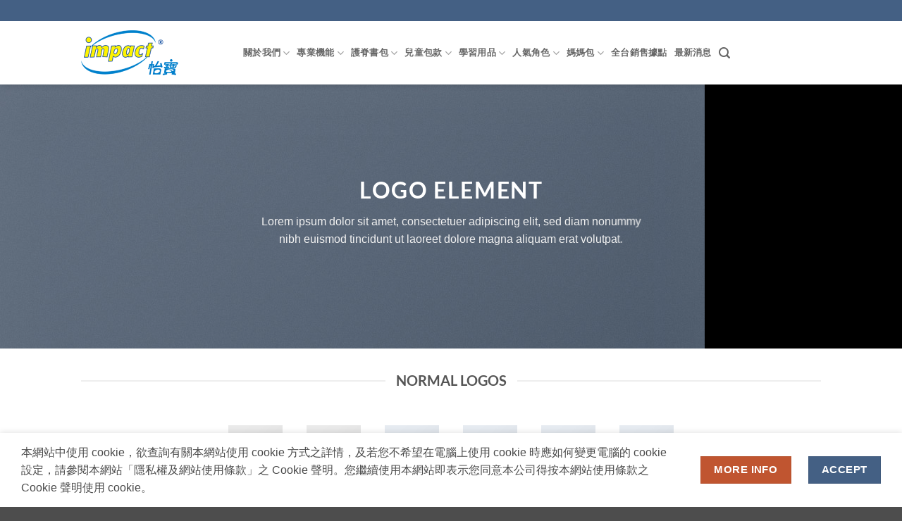

--- FILE ---
content_type: text/html; charset=UTF-8
request_url: https://www.impact.tw/logo-4/
body_size: 19133
content:
<!DOCTYPE html>
<html lang="zh-TW" prefix="og: https://ogp.me/ns#" class="loading-site no-js">
<head>
	<meta charset="UTF-8" />
	<link rel="profile" href="https://gmpg.org/xfn/11" />
	<link rel="pingback" href="https://www.impact.tw/xmlrpc.php" />

	<script>(function(html){html.className = html.className.replace(/\bno-js\b/,'js')})(document.documentElement);</script>
<meta name="viewport" content="width=device-width, initial-scale=1" />
<!-- Search Engine Optimization by Rank Math - https://rankmath.com/ -->
<title>Logo &nbsp; 小學生護脊書包推薦品牌【impact怡寶】書包背負系統的專家</title>
<meta name="description" content="Lorem ipsum dolor sit amet, consectetuer adipiscing elit, sed diam nonummy nibh euismod tincidunt ut laoreet dolore magna aliquam erat volutpat."/>
<meta name="robots" content="follow, index, max-snippet:-1, max-video-preview:-1, max-image-preview:large"/>
<link rel="canonical" href="https://www.impact.tw/logo-4/" />
<meta property="og:locale" content="zh_TW" />
<meta property="og:type" content="article" />
<meta property="og:title" content="Logo &nbsp; 小學生護脊書包推薦品牌【impact怡寶】書包背負系統的專家" />
<meta property="og:description" content="Lorem ipsum dolor sit amet, consectetuer adipiscing elit, sed diam nonummy nibh euismod tincidunt ut laoreet dolore magna aliquam erat volutpat." />
<meta property="og:url" content="https://www.impact.tw/logo-4/" />
<meta property="og:site_name" content="小學生護脊書包推薦品牌【impact怡寶】書包背負系統的專家" />
<meta property="og:image" content="https://www.impact.tw/wp-content/uploads/2016/08/dummy-1.jpg" />
<meta property="og:image:secure_url" content="https://www.impact.tw/wp-content/uploads/2016/08/dummy-1.jpg" />
<meta property="og:image:width" content="400" />
<meta property="og:image:height" content="260" />
<meta property="og:image:alt" content="Logo" />
<meta property="og:image:type" content="image/jpeg" />
<meta property="article:published_time" content="2016-03-31T14:32:39+08:00" />
<meta name="twitter:card" content="summary_large_image" />
<meta name="twitter:title" content="Logo &nbsp; 小學生護脊書包推薦品牌【impact怡寶】書包背負系統的專家" />
<meta name="twitter:description" content="Lorem ipsum dolor sit amet, consectetuer adipiscing elit, sed diam nonummy nibh euismod tincidunt ut laoreet dolore magna aliquam erat volutpat." />
<meta name="twitter:image" content="https://www.impact.tw/wp-content/uploads/2016/08/dummy-1.jpg" />
<meta name="twitter:label1" content="Time to read" />
<meta name="twitter:data1" content="1 minute" />
<script type="application/ld+json" class="rank-math-schema">{"@context":"https://schema.org","@graph":[{"@type":["Corporation","Organization"],"@id":"https://www.impact.tw/#organization","name":"impact \u6021\u5bf6\u3010\u66f8\u5305\u80cc\u8ca0\u7cfb\u7d71\u7684\u5c08\u5bb6\u3011\u8f15\u9b06\u80cc\uff0c\u5feb\u6a02\u6210\u9577~","url":"http://192.168.6.68","logo":{"@type":"ImageObject","@id":"https://www.impact.tw/#logo","url":"https://www.impact.tw/wp-content/uploads/2021/09/cropped-logo.png","contentUrl":"https://www.impact.tw/wp-content/uploads/2021/09/cropped-logo.png","caption":"impact \u6021\u5bf6\u3010\u66f8\u5305\u80cc\u8ca0\u7cfb\u7d71\u7684\u5c08\u5bb6\u3011\u8f15\u9b06\u80cc\uff0c\u5feb\u6a02\u6210\u9577~","inLanguage":"zh-TW"}},{"@type":"WebSite","@id":"https://www.impact.tw/#website","url":"https://www.impact.tw","name":"impact \u6021\u5bf6\u3010\u66f8\u5305\u80cc\u8ca0\u7cfb\u7d71\u7684\u5c08\u5bb6\u3011\u8f15\u9b06\u80cc\uff0c\u5feb\u6a02\u6210\u9577~","publisher":{"@id":"https://www.impact.tw/#organization"},"inLanguage":"zh-TW"},{"@type":"ImageObject","@id":"https://www.impact.tw/wp-content/uploads/2016/08/dummy-1.jpg","url":"https://www.impact.tw/wp-content/uploads/2016/08/dummy-1.jpg","width":"400","height":"260","inLanguage":"zh-TW"},{"@type":"WebPage","@id":"https://www.impact.tw/logo-4/#webpage","url":"https://www.impact.tw/logo-4/","name":"Logo &nbsp; \u5c0f\u5b78\u751f\u8b77\u810a\u66f8\u5305\u63a8\u85a6\u54c1\u724c\u3010impact\u6021\u5bf6\u3011\u66f8\u5305\u80cc\u8ca0\u7cfb\u7d71\u7684\u5c08\u5bb6","datePublished":"2016-03-31T14:32:39+08:00","dateModified":"2016-03-31T14:32:39+08:00","isPartOf":{"@id":"https://www.impact.tw/#website"},"primaryImageOfPage":{"@id":"https://www.impact.tw/wp-content/uploads/2016/08/dummy-1.jpg"},"inLanguage":"zh-TW"},{"@type":"Person","@id":"https://www.impact.tw/author/alex/","name":"alex","url":"https://www.impact.tw/author/alex/","image":{"@type":"ImageObject","@id":"https://secure.gravatar.com/avatar/d587234d8b247fcebb6e6a872fbd3df3117b1a1350be2a2127261aecbd231803?s=96&amp;d=mm&amp;r=g","url":"https://secure.gravatar.com/avatar/d587234d8b247fcebb6e6a872fbd3df3117b1a1350be2a2127261aecbd231803?s=96&amp;d=mm&amp;r=g","caption":"alex","inLanguage":"zh-TW"},"worksFor":{"@id":"https://www.impact.tw/#organization"}},{"@type":"Article","headline":"Logo &nbsp; \u5c0f\u5b78\u751f\u8b77\u810a\u66f8\u5305\u63a8\u85a6\u54c1\u724c\u3010impact\u6021\u5bf6\u3011\u66f8\u5305\u80cc\u8ca0\u7cfb\u7d71\u7684\u5c08\u5bb6","datePublished":"2016-03-31T14:32:39+08:00","dateModified":"2016-03-31T14:32:39+08:00","author":{"@id":"https://www.impact.tw/author/alex/","name":"alex"},"publisher":{"@id":"https://www.impact.tw/#organization"},"description":"Lorem ipsum dolor sit amet, consectetuer adipiscing elit, sed diam nonummy nibh euismod tincidunt ut laoreet dolore magna aliquam erat volutpat.","name":"Logo &nbsp; \u5c0f\u5b78\u751f\u8b77\u810a\u66f8\u5305\u63a8\u85a6\u54c1\u724c\u3010impact\u6021\u5bf6\u3011\u66f8\u5305\u80cc\u8ca0\u7cfb\u7d71\u7684\u5c08\u5bb6","@id":"https://www.impact.tw/logo-4/#richSnippet","isPartOf":{"@id":"https://www.impact.tw/logo-4/#webpage"},"image":{"@id":"https://www.impact.tw/wp-content/uploads/2016/08/dummy-1.jpg"},"inLanguage":"zh-TW","mainEntityOfPage":{"@id":"https://www.impact.tw/logo-4/#webpage"}}]}</script>
<!-- /Rank Math WordPress SEO plugin -->

<link rel='dns-prefetch' href='//www.impact.tw' />
<link rel='dns-prefetch' href='//www.googletagmanager.com' />
<link rel='prefetch' href='https://www.impact.tw/wp-content/themes/flatsome/assets/js/flatsome.js?ver=e2eddd6c228105dac048' />
<link rel='prefetch' href='https://www.impact.tw/wp-content/themes/flatsome/assets/js/chunk.slider.js?ver=3.20.3' />
<link rel='prefetch' href='https://www.impact.tw/wp-content/themes/flatsome/assets/js/chunk.popups.js?ver=3.20.3' />
<link rel='prefetch' href='https://www.impact.tw/wp-content/themes/flatsome/assets/js/chunk.tooltips.js?ver=3.20.3' />
<link rel='prefetch' href='https://www.impact.tw/wp-content/themes/flatsome/assets/js/woocommerce.js?ver=1c9be63d628ff7c3ff4c' />
<link rel="alternate" type="application/rss+xml" title="訂閱《小學生護脊書包推薦品牌【impact怡寶】書包背負系統的專家》&raquo; 資訊提供" href="https://www.impact.tw/feed/" />
<link rel="alternate" type="application/rss+xml" title="訂閱《小學生護脊書包推薦品牌【impact怡寶】書包背負系統的專家》&raquo; 留言的資訊提供" href="https://www.impact.tw/comments/feed/" />
<link rel="alternate" title="oEmbed (JSON)" type="application/json+oembed" href="https://www.impact.tw/wp-json/oembed/1.0/embed?url=https%3A%2F%2Fwww.impact.tw%2Flogo-4%2F" />
<link rel="alternate" title="oEmbed (XML)" type="text/xml+oembed" href="https://www.impact.tw/wp-json/oembed/1.0/embed?url=https%3A%2F%2Fwww.impact.tw%2Flogo-4%2F&#038;format=xml" />
<style id='wp-img-auto-sizes-contain-inline-css' type='text/css'>
img:is([sizes=auto i],[sizes^="auto," i]){contain-intrinsic-size:3000px 1500px}
/*# sourceURL=wp-img-auto-sizes-contain-inline-css */
</style>
<style id='woocommerce-inline-inline-css' type='text/css'>
.woocommerce form .form-row .required { visibility: visible; }
/*# sourceURL=woocommerce-inline-inline-css */
</style>
<link rel='stylesheet' id='recent-posts-widget-with-thumbnails-public-style-css' href='https://www.impact.tw/wp-content/plugins/recent-posts-widget-with-thumbnails/public.css?ver=7.1.1' type='text/css' media='all' />
<link rel='stylesheet' id='muki-jqcloud-stylesheet-css' href='https://www.impact.tw/wp-content/plugins/muki-tag-cloud/jqcloud.css?ver=6.9' type='text/css' media='all' />
<link rel='stylesheet' id='flatsome-main-css' href='https://www.impact.tw/wp-content/themes/flatsome/assets/css/flatsome.css?ver=3.20.3' type='text/css' media='all' />
<style id='flatsome-main-inline-css' type='text/css'>
@font-face {
				font-family: "fl-icons";
				font-display: block;
				src: url(https://www.impact.tw/wp-content/themes/flatsome/assets/css/icons/fl-icons.eot?v=3.20.3);
				src:
					url(https://www.impact.tw/wp-content/themes/flatsome/assets/css/icons/fl-icons.eot#iefix?v=3.20.3) format("embedded-opentype"),
					url(https://www.impact.tw/wp-content/themes/flatsome/assets/css/icons/fl-icons.woff2?v=3.20.3) format("woff2"),
					url(https://www.impact.tw/wp-content/themes/flatsome/assets/css/icons/fl-icons.ttf?v=3.20.3) format("truetype"),
					url(https://www.impact.tw/wp-content/themes/flatsome/assets/css/icons/fl-icons.woff?v=3.20.3) format("woff"),
					url(https://www.impact.tw/wp-content/themes/flatsome/assets/css/icons/fl-icons.svg?v=3.20.3#fl-icons) format("svg");
			}
/*# sourceURL=flatsome-main-inline-css */
</style>
<link rel='stylesheet' id='flatsome-shop-css' href='https://www.impact.tw/wp-content/themes/flatsome/assets/css/flatsome-shop.css?ver=3.20.3' type='text/css' media='all' />
<link rel='stylesheet' id='flatsome-style-css' href='https://www.impact.tw/wp-content/themes/flatsome-child/style.css?ver=3.0' type='text/css' media='all' />
<link rel='stylesheet' id='dtree.css-css' href='https://www.impact.tw/wp-content/plugins/wp-dtree-30/wp-dtree.min.css?ver=4.4.5' type='text/css' media='all' />
<script type="text/javascript">
            window._nslDOMReady = (function () {
                const executedCallbacks = new Set();
            
                return function (callback) {
                    /**
                    * Third parties might dispatch DOMContentLoaded events, so we need to ensure that we only run our callback once!
                    */
                    if (executedCallbacks.has(callback)) return;
            
                    const wrappedCallback = function () {
                        if (executedCallbacks.has(callback)) return;
                        executedCallbacks.add(callback);
                        callback();
                    };
            
                    if (document.readyState === "complete" || document.readyState === "interactive") {
                        wrappedCallback();
                    } else {
                        document.addEventListener("DOMContentLoaded", wrappedCallback);
                    }
                };
            })();
        </script><script type="text/javascript" src="https://www.impact.tw/wp-includes/js/jquery/jquery.min.js?ver=3.7.1" id="jquery-core-js"></script>
<script type="text/javascript" src="https://www.impact.tw/wp-includes/js/jquery/jquery-migrate.min.js?ver=3.4.1" id="jquery-migrate-js"></script>
<script type="text/javascript" src="https://www.impact.tw/wp-content/plugins/woocommerce/assets/js/jquery-blockui/jquery.blockUI.min.js?ver=2.7.0-wc.10.4.3" id="wc-jquery-blockui-js" data-wp-strategy="defer"></script>
<script type="text/javascript" src="https://www.impact.tw/wp-content/plugins/woocommerce/assets/js/js-cookie/js.cookie.min.js?ver=2.1.4-wc.10.4.3" id="wc-js-cookie-js" data-wp-strategy="defer"></script>
<script type="text/javascript" src="https://www.impact.tw/wp-content/plugins/muki-tag-cloud/jqcloud-1.0.4.wp.min.js?ver=6.9" id="muki-jqcloud-script-js"></script>

<!-- Google tag (gtag.js) snippet added by Site Kit -->
<!-- Google Analytics snippet added by Site Kit -->
<script type="text/javascript" src="https://www.googletagmanager.com/gtag/js?id=G-RPS1J824YL" id="google_gtagjs-js" async></script>
<script type="text/javascript" id="google_gtagjs-js-after">
/* <![CDATA[ */
window.dataLayer = window.dataLayer || [];function gtag(){dataLayer.push(arguments);}
gtag("set","linker",{"domains":["www.impact.tw"]});
gtag("js", new Date());
gtag("set", "developer_id.dZTNiMT", true);
gtag("config", "G-RPS1J824YL");
//# sourceURL=google_gtagjs-js-after
/* ]]> */
</script>
<script type="text/javascript" id="dtree-js-extra">
/* <![CDATA[ */
var WPdTreeSettings = {"animate":"1","duration":"250","imgurl":"https://www.impact.tw/wp-content/plugins/wp-dtree-30/"};
//# sourceURL=dtree-js-extra
/* ]]> */
</script>
<script type="text/javascript" src="https://www.impact.tw/wp-content/plugins/wp-dtree-30/wp-dtree.min.js?ver=4.4.5" id="dtree-js"></script>
<link rel="https://api.w.org/" href="https://www.impact.tw/wp-json/" /><link rel="alternate" title="JSON" type="application/json" href="https://www.impact.tw/wp-json/wp/v2/pages/183" /><link rel="EditURI" type="application/rsd+xml" title="RSD" href="https://www.impact.tw/xmlrpc.php?rsd" />
<meta name="generator" content="WordPress 6.9" />
<link rel='shortlink' href='https://www.impact.tw/?p=183' />
<meta name="generator" content="Site Kit by Google 1.166.0" /><!-- Global site tag (gtag.js) - Google Analytics -->
<script async src="https://www.googletagmanager.com/gtag/js?id=G-RPS1J824YL"></script>
<script>
  window.dataLayer = window.dataLayer || [];
  function gtag(){dataLayer.push(arguments);}
  gtag('js', new Date());

  gtag('config', 'G-RPS1J824YL');
</script>	<noscript><style>.woocommerce-product-gallery{ opacity: 1 !important; }</style></noscript>
	<style type="text/css" id="filter-everything-inline-css">.wpc-orderby-select{width:100%}.wpc-filters-open-button-container{display:none}.wpc-debug-message{padding:16px;font-size:14px;border:1px dashed #ccc;margin-bottom:20px}.wpc-debug-title{visibility:hidden}.wpc-button-inner,.wpc-chip-content{display:flex;align-items:center}.wpc-icon-html-wrapper{position:relative;margin-right:10px;top:2px}.wpc-icon-html-wrapper span{display:block;height:1px;width:18px;border-radius:3px;background:#2c2d33;margin-bottom:4px;position:relative}span.wpc-icon-line-1:after,span.wpc-icon-line-2:after,span.wpc-icon-line-3:after{content:"";display:block;width:3px;height:3px;border:1px solid #2c2d33;background-color:#fff;position:absolute;top:-2px;box-sizing:content-box}span.wpc-icon-line-3:after{border-radius:50%;left:2px}span.wpc-icon-line-1:after{border-radius:50%;left:5px}span.wpc-icon-line-2:after{border-radius:50%;left:12px}body .wpc-filters-open-button-container a.wpc-filters-open-widget,body .wpc-filters-open-button-container a.wpc-open-close-filters-button{display:inline-block;text-align:left;border:1px solid #2c2d33;border-radius:2px;line-height:1.5;padding:7px 12px;background-color:transparent;color:#2c2d33;box-sizing:border-box;text-decoration:none!important;font-weight:400;transition:none;position:relative}@media screen and (max-width:768px){.wpc_show_bottom_widget .wpc-filters-open-button-container,.wpc_show_open_close_button .wpc-filters-open-button-container{display:block}.wpc_show_bottom_widget .wpc-filters-open-button-container{margin-top:1em;margin-bottom:1em}}</style>
<style type="text/css">
.muki_tag_cloud.jqcloud span.w1{font-size:100%;}.muki_tag_cloud.jqcloud span.w2{font-size:120%;}.muki_tag_cloud.jqcloud span.w3{font-size:140%;}.muki_tag_cloud.jqcloud span.w4{font-size:160%;}.muki_tag_cloud.jqcloud span.w5{font-size:180%;}.muki_tag_cloud.jqcloud span.w6{font-size:200%;}.muki_tag_cloud.jqcloud span.w7{font-size:220%;}.muki_tag_cloud.jqcloud span.w8{font-size:240%;}.muki_tag_cloud.jqcloud span.w9{font-size:260%;}.muki_tag_cloud.jqcloud span.w10{font-size:280%;}.muki_tag_cloud.jqcloud span.w11{font-size:300%;}</style>
<link rel="icon" href="https://www.impact.tw/wp-content/uploads/2021/09/cropped-homepage-32x32.jpg" sizes="32x32" />
<link rel="icon" href="https://www.impact.tw/wp-content/uploads/2021/09/cropped-homepage-192x192.jpg" sizes="192x192" />
<link rel="apple-touch-icon" href="https://www.impact.tw/wp-content/uploads/2021/09/cropped-homepage-180x180.jpg" />
<meta name="msapplication-TileImage" content="https://www.impact.tw/wp-content/uploads/2021/09/cropped-homepage-270x270.jpg" />
<style id="custom-css" type="text/css">:root {--primary-color: #446084;--fs-color-primary: #446084;--fs-color-secondary: #C05530;--fs-color-success: #627D47;--fs-color-alert: #b20000;--fs-color-base: #4a4a4a;--fs-experimental-link-color: #334862;--fs-experimental-link-color-hover: #111;}.tooltipster-base {--tooltip-color: #fff;--tooltip-bg-color: #000;}.off-canvas-right .mfp-content, .off-canvas-left .mfp-content {--drawer-width: 300px;}.off-canvas .mfp-content.off-canvas-cart {--drawer-width: 360px;}.header-main{height: 90px}#logo img{max-height: 90px}#logo{width:200px;}.header-bottom{min-height: 55px}.header-top{min-height: 30px}.transparent .header-main{height: 90px}.transparent #logo img{max-height: 90px}.has-transparent + .page-title:first-of-type,.has-transparent + #main > .page-title,.has-transparent + #main > div > .page-title,.has-transparent + #main .page-header-wrapper:first-of-type .page-title{padding-top: 120px;}.header.show-on-scroll,.stuck .header-main{height:70px!important}.stuck #logo img{max-height: 70px!important}.header-bg-color {background-color: rgba(255,255,255,0.9)}.header-bottom {background-color: #f1f1f1}.top-bar-nav > li > a{line-height: 16px }.header-main .nav > li > a{line-height: 16px }.stuck .header-main .nav > li > a{line-height: 50px }.header-bottom-nav > li > a{line-height: 16px }@media (max-width: 549px) {.header-main{height: 70px}#logo img{max-height: 70px}}.nav-dropdown{font-size:100%}body{font-size: 100%;}@media screen and (max-width: 549px){body{font-size: 100%;}}body{font-family: Lato, sans-serif;}body {font-weight: 400;font-style: normal;}.nav > li > a {font-family: Lato, sans-serif;}.mobile-sidebar-levels-2 .nav > li > ul > li > a {font-family: Lato, sans-serif;}.nav > li > a,.mobile-sidebar-levels-2 .nav > li > ul > li > a {font-weight: 700;font-style: normal;}h1,h2,h3,h4,h5,h6,.heading-font, .off-canvas-center .nav-sidebar.nav-vertical > li > a{font-family: Lato, sans-serif;}h1,h2,h3,h4,h5,h6,.heading-font,.banner h1,.banner h2 {font-weight: 700;font-style: normal;}.alt-font{font-family: "Dancing Script", sans-serif;}.alt-font {font-weight: 400!important;font-style: normal!important;}.shop-page-title.featured-title .title-overlay{background-color: rgba(0,0,0,0.3);}.has-equal-box-heights .box-image {padding-top: 100%;}@media screen and (min-width: 550px){.products .box-vertical .box-image{min-width: 247px!important;width: 247px!important;}}.nav-vertical-fly-out > li + li {border-top-width: 1px; border-top-style: solid;}.label-new.menu-item > a:after{content:"New";}.label-hot.menu-item > a:after{content:"Hot";}.label-sale.menu-item > a:after{content:"Sale";}.label-popular.menu-item > a:after{content:"Popular";}</style>		<style type="text/css" id="wp-custom-css">
			/* Hide header - cart */

.site-header-cart {
    display: none;
}

/* Remove meta data */
.entry-meta .byline, .entry-meta .cat-links { display: none; }
 
/* .entry-meta .posted-on { display: none; } */

@import url("https://fonts.googleapis.com/css?family=Noto+Sans+TC&display=swap");
body{
  font-family: 'Noto Sans TC',sans-serif !important;
}

body {
  font-size: calc(14px + (18 - 16) * ((100vw - 300px) / (1440 - 300)));
}

/* hide posted on */
.entry-meta {
	display: none;
}		</style>
		<style id="kirki-inline-styles">/* latin-ext */
@font-face {
  font-family: 'Lato';
  font-style: normal;
  font-weight: 400;
  font-display: swap;
  src: url(https://www.impact.tw/wp-content/fonts/lato/S6uyw4BMUTPHjxAwXjeu.woff2) format('woff2');
  unicode-range: U+0100-02BA, U+02BD-02C5, U+02C7-02CC, U+02CE-02D7, U+02DD-02FF, U+0304, U+0308, U+0329, U+1D00-1DBF, U+1E00-1E9F, U+1EF2-1EFF, U+2020, U+20A0-20AB, U+20AD-20C0, U+2113, U+2C60-2C7F, U+A720-A7FF;
}
/* latin */
@font-face {
  font-family: 'Lato';
  font-style: normal;
  font-weight: 400;
  font-display: swap;
  src: url(https://www.impact.tw/wp-content/fonts/lato/S6uyw4BMUTPHjx4wXg.woff2) format('woff2');
  unicode-range: U+0000-00FF, U+0131, U+0152-0153, U+02BB-02BC, U+02C6, U+02DA, U+02DC, U+0304, U+0308, U+0329, U+2000-206F, U+20AC, U+2122, U+2191, U+2193, U+2212, U+2215, U+FEFF, U+FFFD;
}
/* latin-ext */
@font-face {
  font-family: 'Lato';
  font-style: normal;
  font-weight: 700;
  font-display: swap;
  src: url(https://www.impact.tw/wp-content/fonts/lato/S6u9w4BMUTPHh6UVSwaPGR_p.woff2) format('woff2');
  unicode-range: U+0100-02BA, U+02BD-02C5, U+02C7-02CC, U+02CE-02D7, U+02DD-02FF, U+0304, U+0308, U+0329, U+1D00-1DBF, U+1E00-1E9F, U+1EF2-1EFF, U+2020, U+20A0-20AB, U+20AD-20C0, U+2113, U+2C60-2C7F, U+A720-A7FF;
}
/* latin */
@font-face {
  font-family: 'Lato';
  font-style: normal;
  font-weight: 700;
  font-display: swap;
  src: url(https://www.impact.tw/wp-content/fonts/lato/S6u9w4BMUTPHh6UVSwiPGQ.woff2) format('woff2');
  unicode-range: U+0000-00FF, U+0131, U+0152-0153, U+02BB-02BC, U+02C6, U+02DA, U+02DC, U+0304, U+0308, U+0329, U+2000-206F, U+20AC, U+2122, U+2191, U+2193, U+2212, U+2215, U+FEFF, U+FFFD;
}/* vietnamese */
@font-face {
  font-family: 'Dancing Script';
  font-style: normal;
  font-weight: 400;
  font-display: swap;
  src: url(https://www.impact.tw/wp-content/fonts/dancing-script/If2cXTr6YS-zF4S-kcSWSVi_sxjsohD9F50Ruu7BMSo3Rep8ltA.woff2) format('woff2');
  unicode-range: U+0102-0103, U+0110-0111, U+0128-0129, U+0168-0169, U+01A0-01A1, U+01AF-01B0, U+0300-0301, U+0303-0304, U+0308-0309, U+0323, U+0329, U+1EA0-1EF9, U+20AB;
}
/* latin-ext */
@font-face {
  font-family: 'Dancing Script';
  font-style: normal;
  font-weight: 400;
  font-display: swap;
  src: url(https://www.impact.tw/wp-content/fonts/dancing-script/If2cXTr6YS-zF4S-kcSWSVi_sxjsohD9F50Ruu7BMSo3ROp8ltA.woff2) format('woff2');
  unicode-range: U+0100-02BA, U+02BD-02C5, U+02C7-02CC, U+02CE-02D7, U+02DD-02FF, U+0304, U+0308, U+0329, U+1D00-1DBF, U+1E00-1E9F, U+1EF2-1EFF, U+2020, U+20A0-20AB, U+20AD-20C0, U+2113, U+2C60-2C7F, U+A720-A7FF;
}
/* latin */
@font-face {
  font-family: 'Dancing Script';
  font-style: normal;
  font-weight: 400;
  font-display: swap;
  src: url(https://www.impact.tw/wp-content/fonts/dancing-script/If2cXTr6YS-zF4S-kcSWSVi_sxjsohD9F50Ruu7BMSo3Sup8.woff2) format('woff2');
  unicode-range: U+0000-00FF, U+0131, U+0152-0153, U+02BB-02BC, U+02C6, U+02DA, U+02DC, U+0304, U+0308, U+0329, U+2000-206F, U+20AC, U+2122, U+2191, U+2193, U+2212, U+2215, U+FEFF, U+FFFD;
}</style><link rel='stylesheet' id='wc-blocks-style-css' href='https://www.impact.tw/wp-content/plugins/woocommerce/assets/client/blocks/wc-blocks.css?ver=wc-10.4.3' type='text/css' media='all' />
<style id='global-styles-inline-css' type='text/css'>
:root{--wp--preset--aspect-ratio--square: 1;--wp--preset--aspect-ratio--4-3: 4/3;--wp--preset--aspect-ratio--3-4: 3/4;--wp--preset--aspect-ratio--3-2: 3/2;--wp--preset--aspect-ratio--2-3: 2/3;--wp--preset--aspect-ratio--16-9: 16/9;--wp--preset--aspect-ratio--9-16: 9/16;--wp--preset--color--black: #000000;--wp--preset--color--cyan-bluish-gray: #abb8c3;--wp--preset--color--white: #ffffff;--wp--preset--color--pale-pink: #f78da7;--wp--preset--color--vivid-red: #cf2e2e;--wp--preset--color--luminous-vivid-orange: #ff6900;--wp--preset--color--luminous-vivid-amber: #fcb900;--wp--preset--color--light-green-cyan: #7bdcb5;--wp--preset--color--vivid-green-cyan: #00d084;--wp--preset--color--pale-cyan-blue: #8ed1fc;--wp--preset--color--vivid-cyan-blue: #0693e3;--wp--preset--color--vivid-purple: #9b51e0;--wp--preset--color--primary: #446084;--wp--preset--color--secondary: #C05530;--wp--preset--color--success: #627D47;--wp--preset--color--alert: #b20000;--wp--preset--gradient--vivid-cyan-blue-to-vivid-purple: linear-gradient(135deg,rgb(6,147,227) 0%,rgb(155,81,224) 100%);--wp--preset--gradient--light-green-cyan-to-vivid-green-cyan: linear-gradient(135deg,rgb(122,220,180) 0%,rgb(0,208,130) 100%);--wp--preset--gradient--luminous-vivid-amber-to-luminous-vivid-orange: linear-gradient(135deg,rgb(252,185,0) 0%,rgb(255,105,0) 100%);--wp--preset--gradient--luminous-vivid-orange-to-vivid-red: linear-gradient(135deg,rgb(255,105,0) 0%,rgb(207,46,46) 100%);--wp--preset--gradient--very-light-gray-to-cyan-bluish-gray: linear-gradient(135deg,rgb(238,238,238) 0%,rgb(169,184,195) 100%);--wp--preset--gradient--cool-to-warm-spectrum: linear-gradient(135deg,rgb(74,234,220) 0%,rgb(151,120,209) 20%,rgb(207,42,186) 40%,rgb(238,44,130) 60%,rgb(251,105,98) 80%,rgb(254,248,76) 100%);--wp--preset--gradient--blush-light-purple: linear-gradient(135deg,rgb(255,206,236) 0%,rgb(152,150,240) 100%);--wp--preset--gradient--blush-bordeaux: linear-gradient(135deg,rgb(254,205,165) 0%,rgb(254,45,45) 50%,rgb(107,0,62) 100%);--wp--preset--gradient--luminous-dusk: linear-gradient(135deg,rgb(255,203,112) 0%,rgb(199,81,192) 50%,rgb(65,88,208) 100%);--wp--preset--gradient--pale-ocean: linear-gradient(135deg,rgb(255,245,203) 0%,rgb(182,227,212) 50%,rgb(51,167,181) 100%);--wp--preset--gradient--electric-grass: linear-gradient(135deg,rgb(202,248,128) 0%,rgb(113,206,126) 100%);--wp--preset--gradient--midnight: linear-gradient(135deg,rgb(2,3,129) 0%,rgb(40,116,252) 100%);--wp--preset--font-size--small: 13px;--wp--preset--font-size--medium: 20px;--wp--preset--font-size--large: 36px;--wp--preset--font-size--x-large: 42px;--wp--preset--spacing--20: 0.44rem;--wp--preset--spacing--30: 0.67rem;--wp--preset--spacing--40: 1rem;--wp--preset--spacing--50: 1.5rem;--wp--preset--spacing--60: 2.25rem;--wp--preset--spacing--70: 3.38rem;--wp--preset--spacing--80: 5.06rem;--wp--preset--shadow--natural: 6px 6px 9px rgba(0, 0, 0, 0.2);--wp--preset--shadow--deep: 12px 12px 50px rgba(0, 0, 0, 0.4);--wp--preset--shadow--sharp: 6px 6px 0px rgba(0, 0, 0, 0.2);--wp--preset--shadow--outlined: 6px 6px 0px -3px rgb(255, 255, 255), 6px 6px rgb(0, 0, 0);--wp--preset--shadow--crisp: 6px 6px 0px rgb(0, 0, 0);}:where(body) { margin: 0; }.wp-site-blocks > .alignleft { float: left; margin-right: 2em; }.wp-site-blocks > .alignright { float: right; margin-left: 2em; }.wp-site-blocks > .aligncenter { justify-content: center; margin-left: auto; margin-right: auto; }:where(.is-layout-flex){gap: 0.5em;}:where(.is-layout-grid){gap: 0.5em;}.is-layout-flow > .alignleft{float: left;margin-inline-start: 0;margin-inline-end: 2em;}.is-layout-flow > .alignright{float: right;margin-inline-start: 2em;margin-inline-end: 0;}.is-layout-flow > .aligncenter{margin-left: auto !important;margin-right: auto !important;}.is-layout-constrained > .alignleft{float: left;margin-inline-start: 0;margin-inline-end: 2em;}.is-layout-constrained > .alignright{float: right;margin-inline-start: 2em;margin-inline-end: 0;}.is-layout-constrained > .aligncenter{margin-left: auto !important;margin-right: auto !important;}.is-layout-constrained > :where(:not(.alignleft):not(.alignright):not(.alignfull)){margin-left: auto !important;margin-right: auto !important;}body .is-layout-flex{display: flex;}.is-layout-flex{flex-wrap: wrap;align-items: center;}.is-layout-flex > :is(*, div){margin: 0;}body .is-layout-grid{display: grid;}.is-layout-grid > :is(*, div){margin: 0;}body{padding-top: 0px;padding-right: 0px;padding-bottom: 0px;padding-left: 0px;}a:where(:not(.wp-element-button)){text-decoration: none;}:root :where(.wp-element-button, .wp-block-button__link){background-color: #32373c;border-width: 0;color: #fff;font-family: inherit;font-size: inherit;font-style: inherit;font-weight: inherit;letter-spacing: inherit;line-height: inherit;padding-top: calc(0.667em + 2px);padding-right: calc(1.333em + 2px);padding-bottom: calc(0.667em + 2px);padding-left: calc(1.333em + 2px);text-decoration: none;text-transform: inherit;}.has-black-color{color: var(--wp--preset--color--black) !important;}.has-cyan-bluish-gray-color{color: var(--wp--preset--color--cyan-bluish-gray) !important;}.has-white-color{color: var(--wp--preset--color--white) !important;}.has-pale-pink-color{color: var(--wp--preset--color--pale-pink) !important;}.has-vivid-red-color{color: var(--wp--preset--color--vivid-red) !important;}.has-luminous-vivid-orange-color{color: var(--wp--preset--color--luminous-vivid-orange) !important;}.has-luminous-vivid-amber-color{color: var(--wp--preset--color--luminous-vivid-amber) !important;}.has-light-green-cyan-color{color: var(--wp--preset--color--light-green-cyan) !important;}.has-vivid-green-cyan-color{color: var(--wp--preset--color--vivid-green-cyan) !important;}.has-pale-cyan-blue-color{color: var(--wp--preset--color--pale-cyan-blue) !important;}.has-vivid-cyan-blue-color{color: var(--wp--preset--color--vivid-cyan-blue) !important;}.has-vivid-purple-color{color: var(--wp--preset--color--vivid-purple) !important;}.has-primary-color{color: var(--wp--preset--color--primary) !important;}.has-secondary-color{color: var(--wp--preset--color--secondary) !important;}.has-success-color{color: var(--wp--preset--color--success) !important;}.has-alert-color{color: var(--wp--preset--color--alert) !important;}.has-black-background-color{background-color: var(--wp--preset--color--black) !important;}.has-cyan-bluish-gray-background-color{background-color: var(--wp--preset--color--cyan-bluish-gray) !important;}.has-white-background-color{background-color: var(--wp--preset--color--white) !important;}.has-pale-pink-background-color{background-color: var(--wp--preset--color--pale-pink) !important;}.has-vivid-red-background-color{background-color: var(--wp--preset--color--vivid-red) !important;}.has-luminous-vivid-orange-background-color{background-color: var(--wp--preset--color--luminous-vivid-orange) !important;}.has-luminous-vivid-amber-background-color{background-color: var(--wp--preset--color--luminous-vivid-amber) !important;}.has-light-green-cyan-background-color{background-color: var(--wp--preset--color--light-green-cyan) !important;}.has-vivid-green-cyan-background-color{background-color: var(--wp--preset--color--vivid-green-cyan) !important;}.has-pale-cyan-blue-background-color{background-color: var(--wp--preset--color--pale-cyan-blue) !important;}.has-vivid-cyan-blue-background-color{background-color: var(--wp--preset--color--vivid-cyan-blue) !important;}.has-vivid-purple-background-color{background-color: var(--wp--preset--color--vivid-purple) !important;}.has-primary-background-color{background-color: var(--wp--preset--color--primary) !important;}.has-secondary-background-color{background-color: var(--wp--preset--color--secondary) !important;}.has-success-background-color{background-color: var(--wp--preset--color--success) !important;}.has-alert-background-color{background-color: var(--wp--preset--color--alert) !important;}.has-black-border-color{border-color: var(--wp--preset--color--black) !important;}.has-cyan-bluish-gray-border-color{border-color: var(--wp--preset--color--cyan-bluish-gray) !important;}.has-white-border-color{border-color: var(--wp--preset--color--white) !important;}.has-pale-pink-border-color{border-color: var(--wp--preset--color--pale-pink) !important;}.has-vivid-red-border-color{border-color: var(--wp--preset--color--vivid-red) !important;}.has-luminous-vivid-orange-border-color{border-color: var(--wp--preset--color--luminous-vivid-orange) !important;}.has-luminous-vivid-amber-border-color{border-color: var(--wp--preset--color--luminous-vivid-amber) !important;}.has-light-green-cyan-border-color{border-color: var(--wp--preset--color--light-green-cyan) !important;}.has-vivid-green-cyan-border-color{border-color: var(--wp--preset--color--vivid-green-cyan) !important;}.has-pale-cyan-blue-border-color{border-color: var(--wp--preset--color--pale-cyan-blue) !important;}.has-vivid-cyan-blue-border-color{border-color: var(--wp--preset--color--vivid-cyan-blue) !important;}.has-vivid-purple-border-color{border-color: var(--wp--preset--color--vivid-purple) !important;}.has-primary-border-color{border-color: var(--wp--preset--color--primary) !important;}.has-secondary-border-color{border-color: var(--wp--preset--color--secondary) !important;}.has-success-border-color{border-color: var(--wp--preset--color--success) !important;}.has-alert-border-color{border-color: var(--wp--preset--color--alert) !important;}.has-vivid-cyan-blue-to-vivid-purple-gradient-background{background: var(--wp--preset--gradient--vivid-cyan-blue-to-vivid-purple) !important;}.has-light-green-cyan-to-vivid-green-cyan-gradient-background{background: var(--wp--preset--gradient--light-green-cyan-to-vivid-green-cyan) !important;}.has-luminous-vivid-amber-to-luminous-vivid-orange-gradient-background{background: var(--wp--preset--gradient--luminous-vivid-amber-to-luminous-vivid-orange) !important;}.has-luminous-vivid-orange-to-vivid-red-gradient-background{background: var(--wp--preset--gradient--luminous-vivid-orange-to-vivid-red) !important;}.has-very-light-gray-to-cyan-bluish-gray-gradient-background{background: var(--wp--preset--gradient--very-light-gray-to-cyan-bluish-gray) !important;}.has-cool-to-warm-spectrum-gradient-background{background: var(--wp--preset--gradient--cool-to-warm-spectrum) !important;}.has-blush-light-purple-gradient-background{background: var(--wp--preset--gradient--blush-light-purple) !important;}.has-blush-bordeaux-gradient-background{background: var(--wp--preset--gradient--blush-bordeaux) !important;}.has-luminous-dusk-gradient-background{background: var(--wp--preset--gradient--luminous-dusk) !important;}.has-pale-ocean-gradient-background{background: var(--wp--preset--gradient--pale-ocean) !important;}.has-electric-grass-gradient-background{background: var(--wp--preset--gradient--electric-grass) !important;}.has-midnight-gradient-background{background: var(--wp--preset--gradient--midnight) !important;}.has-small-font-size{font-size: var(--wp--preset--font-size--small) !important;}.has-medium-font-size{font-size: var(--wp--preset--font-size--medium) !important;}.has-large-font-size{font-size: var(--wp--preset--font-size--large) !important;}.has-x-large-font-size{font-size: var(--wp--preset--font-size--x-large) !important;}
/*# sourceURL=global-styles-inline-css */
</style>
</head>

<body class="wp-singular page-template page-template-page-blank page-template-page-blank-php page page-id-183 wp-custom-logo wp-theme-flatsome wp-child-theme-flatsome-child theme-flatsome woocommerce-no-js header-shadow lightbox nav-dropdown-has-arrow nav-dropdown-has-shadow nav-dropdown-has-border parallax-mobile wpc_show_open_close_button">


<a class="skip-link screen-reader-text" href="#main">Skip to content</a>

<div id="wrapper">

	
	<header id="header" class="header has-sticky sticky-jump">
		<div class="header-wrapper">
			<div id="top-bar" class="header-top nav-dark">
    <div class="flex-row container">
      <div class="flex-col hide-for-medium flex-left">
          <ul class="nav nav-left medium-nav-center nav-small  nav-line-bottom nav-prompts-overlay">
                        </ul>
      </div>

      <div class="flex-col hide-for-medium flex-center">
          <ul class="nav nav-center nav-small  nav-line-bottom nav-prompts-overlay">
                        </ul>
      </div>

      <div class="flex-col hide-for-medium flex-right">
         <ul class="nav top-bar-nav nav-right nav-small  nav-line-bottom nav-prompts-overlay">
                        </ul>
      </div>

            <div class="flex-col show-for-medium flex-grow">
          <ul class="nav nav-center nav-small mobile-nav  nav-line-bottom nav-prompts-overlay">
                        </ul>
      </div>
      
    </div>
</div>
<div id="masthead" class="header-main ">
      <div class="header-inner flex-row container logo-left medium-logo-center" role="navigation">

          <!-- Logo -->
          <div id="logo" class="flex-col logo">
            
<!-- Header logo -->
<a href="https://www.impact.tw/" title="小學生護脊書包推薦品牌【impact怡寶】書包背負系統的專家 - 護脊書包品牌信賴推薦！impact怡寶擁有五大專利背負系統，並針對孩童的年齡、身高設計出各種小學書包背墊及款式來符合不同的孩童需求，輕量.護脊.耐用，為孩子的背負體驗帶來全新突破！" rel="home">
		<img width="138" height="64" src="https://www.impact.tw/wp-content/uploads/2021/09/cropped-logo.png" class="header_logo header-logo" alt="小學生護脊書包推薦品牌【impact怡寶】書包背負系統的專家"/><img  width="138" height="64" src="https://www.impact.tw/wp-content/uploads/2021/09/cropped-logo.png" class="header-logo-dark" alt="小學生護脊書包推薦品牌【impact怡寶】書包背負系統的專家"/></a>
          </div>

          <!-- Mobile Left Elements -->
          <div class="flex-col show-for-medium flex-left">
            <ul class="mobile-nav nav nav-left ">
              <li class="nav-icon has-icon">
			<a href="#" class="is-small" data-open="#main-menu" data-pos="left" data-bg="main-menu-overlay" role="button" aria-label="Menu" aria-controls="main-menu" aria-expanded="false" aria-haspopup="dialog" data-flatsome-role-button>
			<i class="icon-menu" aria-hidden="true"></i>					</a>
	</li>
            </ul>
          </div>

          <!-- Left Elements -->
          <div class="flex-col hide-for-medium flex-left
            flex-grow">
            <ul class="header-nav header-nav-main nav nav-left  nav-spacing-small nav-uppercase nav-prompts-overlay" >
              <li id="menu-item-305" class="menu-item menu-item-type-post_type menu-item-object-page menu-item-has-children menu-item-305 menu-item-design-default has-dropdown"><a href="https://www.impact.tw/%e9%97%9c%e6%96%bc%e6%88%91%e5%80%91/" class="nav-top-link" aria-expanded="false" aria-haspopup="menu">關於我們<i class="icon-angle-down" aria-hidden="true"></i></a>
<ul class="sub-menu nav-dropdown nav-dropdown-bold">
	<li id="menu-item-1173" class="menu-item menu-item-type-post_type menu-item-object-page menu-item-1173"><a href="https://www.impact.tw/%e5%93%81%e7%89%8c%e7%b0%a1%e4%bb%8b/">品牌簡介</a></li>
	<li id="menu-item-1192" class="menu-item menu-item-type-post_type menu-item-object-page menu-item-1192"><a href="https://www.impact.tw/%e5%93%81%e7%89%8c%e5%a4%a7%e4%ba%8b%e7%b4%80/">品牌大事紀</a></li>
	<li id="menu-item-1199" class="menu-item menu-item-type-post_type menu-item-object-page menu-item-1199"><a href="https://www.impact.tw/%e4%b8%89%e5%a4%a7%e5%93%81%e7%89%8c%e6%9c%8d%e5%8b%99/">品牌服務</a></li>
	<li id="menu-item-1231" class="menu-item menu-item-type-post_type menu-item-object-page menu-item-1231"><a href="https://www.impact.tw/%e5%a4%9a%e9%a0%85%e5%b0%88%e6%a5%ad%e8%aa%8d%e8%ad%89/">多項專業認證</a></li>
	<li id="menu-item-1258" class="menu-item menu-item-type-post_type menu-item-object-page menu-item-1258"><a href="https://www.impact.tw/%e6%9b%b8%e5%8c%85%e7%9f%a5%e8%ad%98qa/">書包知識Q&#038;A</a></li>
	<li id="menu-item-1277" class="menu-item menu-item-type-post_type menu-item-object-page menu-item-1277"><a href="https://www.impact.tw/%e8%ad%b7%e8%84%8a%e5%81%a5%e5%ba%b7%e6%93%8d%e6%8e%a8%e5%bb%a3/">護脊健康操推廣</a></li>
	<li id="menu-item-1287" class="menu-item menu-item-type-post_type menu-item-object-page menu-item-1287"><a href="https://www.impact.tw/%e7%a9%bf%e8%b6%8a%e6%99%82%e7%a9%ba%e7%9a%84%e4%bf%a1/">穿越時空的信</a></li>
</ul>
</li>
<li id="menu-item-1295" class="menu-item menu-item-type-post_type menu-item-object-page menu-item-has-children menu-item-1295 menu-item-design-default has-dropdown"><a href="https://www.impact.tw/%e5%b0%88%e6%a5%ad%e6%a9%9f%e8%83%bd/" class="nav-top-link" aria-expanded="false" aria-haspopup="menu">專業機能<i class="icon-angle-down" aria-hidden="true"></i></a>
<ul class="sub-menu nav-dropdown nav-dropdown-bold">
	<li id="menu-item-1307" class="menu-item menu-item-type-post_type menu-item-object-page menu-item-1307"><a href="https://www.impact.tw/%e5%b0%88%e6%a5%ad%e5%88%86%e9%bd%a1%e8%ad%b7%e8%84%8a/">專業分齡護脊</a></li>
	<li id="menu-item-1325" class="menu-item menu-item-type-post_type menu-item-object-page menu-item-1325"><a href="https://www.impact.tw/%e6%a8%99%e6%ba%96%e5%9e%8b%e8%ad%b7%e8%84%8a/">標準型護脊</a></li>
	<li id="menu-item-1341" class="menu-item menu-item-type-post_type menu-item-object-page menu-item-1341"><a href="https://www.impact.tw/%e8%aa%bf%e6%95%b4%e5%9e%8b%e8%ad%b7%e8%84%8a/">調整型護脊</a></li>
	<li id="menu-item-1349" class="menu-item menu-item-type-post_type menu-item-object-page menu-item-1349"><a href="https://www.impact.tw/%e6%88%90%e9%95%b7%e5%9e%8b%e8%ad%b7%e8%84%8a/">成長型護脊</a></li>
	<li id="menu-item-1350" class="menu-item menu-item-type-post_type menu-item-object-page menu-item-1350"><a href="https://www.impact.tw/%e5%84%aa%e8%a8%ad%e8%a8%88%e5%a5%bd%e8%b2%bc%e5%bf%83/">優設計好貼心</a></li>
	<li id="menu-item-1351" class="menu-item menu-item-type-post_type menu-item-object-page menu-item-1351"><a href="https://www.impact.tw/%e6%b0%b4%e6%9d%af%e4%bd%bf%e7%94%a8%e6%b3%a8%e6%84%8f%e4%ba%8b%e9%a0%85/">水杯使用注意事項</a></li>
</ul>
</li>
<li id="menu-item-1571" class="menu-item menu-item-type-custom menu-item-object-custom menu-item-has-children menu-item-1571 menu-item-design-default has-dropdown"><a href="https://www.impact.tw/category/schoolbag/" class="nav-top-link" aria-expanded="false" aria-haspopup="menu">護脊書包<i class="icon-angle-down" aria-hidden="true"></i></a>
<ul class="sub-menu nav-dropdown nav-dropdown-bold">
	<li id="menu-item-1878" class="menu-item menu-item-type-custom menu-item-object-custom menu-item-1878"><a href="https://www.impact.tw/category/%e5%b0%8f%e5%ad%b8%e6%9b%b8%e5%8c%85/%e9%81%a9%e7%94%a8135cm%e4%bb%a5%e4%b8%8b%e6%9b%b8%e5%8c%85/">適用135cm以下書包</a></li>
	<li id="menu-item-1877" class="menu-item menu-item-type-custom menu-item-object-custom menu-item-1877"><a href="https://www.impact.tw/category/%e5%b0%8f%e5%ad%b8%e6%9b%b8%e5%8c%85/%e9%81%a9%e7%94%a8130cm%e4%bb%a5%e4%b8%8a%e6%9b%b8%e5%8c%85/">適用130cm以上書包</a></li>
	<li id="menu-item-5407" class="menu-item menu-item-type-custom menu-item-object-custom menu-item-5407"><a href="https://www.impact.tw/wp-admin/customize.php?return=%2Fwp-admin%2F">超輕羽量型</a></li>
	<li id="menu-item-1576" class="menu-item menu-item-type-custom menu-item-object-custom menu-item-1576"><a href="https://www.impact.tw/category/%e5%b0%8f%e5%ad%b8%e6%9b%b8%e5%8c%85/%e6%87%b8%e6%b5%ae%e7%a3%81%e6%89%a3%e6%9b%b8%e5%8c%85/">懸浮磁扣書包</a></li>
	<li id="menu-item-1580" class="menu-item menu-item-type-custom menu-item-object-custom menu-item-1580"><a href="https://www.impact.tw/category/%e5%b0%8f%e5%ad%b8%e6%9b%b8%e5%8c%85/%e6%a8%99%e6%ba%96%e5%9e%8b%e6%9b%b8%e5%8c%85/">標準型書包</a></li>
	<li id="menu-item-1581" class="menu-item menu-item-type-custom menu-item-object-custom menu-item-1581"><a href="https://www.impact.tw/category/%e5%b0%8f%e5%ad%b8%e6%9b%b8%e5%8c%85/%e5%b0%8f%e5%ad%b8%e7%94%9f%e8%ad%b7%e8%84%8a%e6%9b%b8%e5%8c%85%e6%8e%a8%e8%96%a6-impact%e6%80%a1%e5%af%b6-%e7%b6%93%e5%85%b8%e5%ad%b8%e9%99%a2%e6%9b%b8%e5%8c%85/">經典學院書包</a></li>
	<li id="menu-item-1578" class="menu-item menu-item-type-custom menu-item-object-custom menu-item-1578"><a href="https://www.impact.tw/category/%e5%b0%8f%e5%ad%b8%e6%9b%b8%e5%8c%85/%e6%88%90%e9%95%b7%e5%9e%8b%e6%9b%b8%e5%8c%85/">成長型書包</a></li>
	<li id="menu-item-1582" class="menu-item menu-item-type-custom menu-item-object-custom menu-item-1582"><a href="https://www.impact.tw/category/schoolbag/%e3%80%90impact%e3%80%91%e6%80%a1%e5%af%b6-%e2%93%95%e2%93%98%e2%93%a3%e8%aa%bf%e6%95%b4%e5%9e%8b%e7%b3%bb%e5%88%97%e8%ad%b7%e8%84%8a%e6%9b%b8%e5%8c%85/">調整型書包</a></li>
	<li id="menu-item-1575" class="menu-item menu-item-type-custom menu-item-object-custom menu-item-1575"><a href="https://www.impact.tw/category/%e5%b0%8f%e5%ad%b8%e6%9b%b8%e5%8c%85/%e5%9b%9e%e5%bd%88%e6%b8%9b%e5%a3%93%e6%9b%b8%e5%8c%85/">回彈減壓書包</a></li>
	<li id="menu-item-1573" class="menu-item menu-item-type-custom menu-item-object-custom menu-item-1573"><a href="https://www.impact.tw/category/%e5%b0%8f%e5%ad%b8%e6%9b%b8%e5%8c%85/mit%e8%87%ba%e7%81%a3%e8%a3%bd%e6%9b%b8%e5%8c%85/">MIT臺灣製書包</a></li>
</ul>
</li>
<li id="menu-item-1584" class="menu-item menu-item-type-custom menu-item-object-custom menu-item-has-children menu-item-1584 menu-item-design-default has-dropdown"><a href="https://www.impact.tw/category/%e7%ab%a5%e5%8c%85/" class="nav-top-link" aria-expanded="false" aria-haspopup="menu">兒童包款<i class="icon-angle-down" aria-hidden="true"></i></a>
<ul class="sub-menu nav-dropdown nav-dropdown-bold">
	<li id="menu-item-1587" class="menu-item menu-item-type-custom menu-item-object-custom menu-item-1587"><a href="https://www.impact.tw/category/%e7%ab%a5%e5%8c%85/%e5%b9%bc%e5%85%92%e5%9c%92%e6%9b%b8%e5%8c%85a4/">幼兒園書包(A4)</a></li>
	<li id="menu-item-1588" class="menu-item menu-item-type-custom menu-item-object-custom menu-item-1588"><a href="https://www.impact.tw/category/童包/">兒童包-後背包</a></li>
	<li id="menu-item-1585" class="menu-item menu-item-type-custom menu-item-object-custom menu-item-1585"><a href="https://www.impact.tw/category/%e5%85%92%e7%ab%a5%e4%bc%91%e9%96%92%e5%8c%85/%e5%81%b4%e8%83%8c%e5%8c%85-%e5%85%b6%e5%ae%83%e5%8c%85%e9%a1%9e/">側背包/其它包類</a></li>
</ul>
</li>
<li id="menu-item-1591" class="menu-item menu-item-type-custom menu-item-object-custom menu-item-has-children menu-item-1591 menu-item-design-default has-dropdown"><a href="https://www.impact.tw/category/%e5%ad%b8%e7%bf%92%e7%94%a8%e5%93%81%e2%88%a3%e5%b0%8f%e7%89%a9/" class="nav-top-link" aria-expanded="false" aria-haspopup="menu">學習用品<i class="icon-angle-down" aria-hidden="true"></i></a>
<ul class="sub-menu nav-dropdown nav-dropdown-bold">
	<li id="menu-item-1592" class="menu-item menu-item-type-custom menu-item-object-custom menu-item-1592"><a href="https://www.impact.tw/category/%e5%ad%b8%e7%bf%92%e7%94%a8%e5%93%81%e2%88%a3%e5%b0%8f%e7%89%a9/%e6%b0%b4%e5%a3%ba%e5%85%92%e7%ab%a5%e6%b0%b4%e5%a3%ba%e6%8e%a8%e8%96%a6500ml%e5%b0%8f%e5%ad%b8%e6%b0%b4%e5%a3%ba%e5%b9%bc%e5%85%92%e5%9c%92%e6%b0%b4%e5%a3%ba/">兒童水壺</a></li>
	<li id="menu-item-1594" class="menu-item menu-item-type-custom menu-item-object-custom menu-item-1594"><a href="https://www.impact.tw/category/https-www-impact-tw-category-%e5%ad%b8%e7%bf%92%e7%94%a8%e5%93%81/%e4%be%bf%e7%95%b6%e8%a2%8b%e5%8d%88%e9%a4%90%e8%a2%8b%e5%8d%88%e9%a4%90%e8%a2%8b%e6%8e%a8%e8%96%a6%e8%80%90%e7%94%a8%e4%be%bf%e7%95%b6%e8%a2%8b/">便當袋 | 午餐袋</a></li>
	<li id="menu-item-1593" class="menu-item menu-item-type-custom menu-item-object-custom menu-item-1593"><a href="https://www.impact.tw/category/%e5%ad%b8%e7%bf%92%e7%94%a8%e5%93%81%e2%88%a3%e5%b0%8f%e7%89%a9/%e7%ad%86%e7%9b%92%e7%ad%86%e8%a2%8b%e5%b0%8f%e5%ad%b8%e7%94%9f%e6%96%87%e5%85%b7%e6%96%87%e5%85%b7%e7%ad%86%e8%a2%8b%e9%89%9b%e7%ad%86%e8%a2%8b/">筆袋 | 才藝袋</a></li>
	<li id="menu-item-1881" class="menu-item menu-item-type-custom menu-item-object-custom menu-item-1881"><a href="https://www.impact.tw/category/%e5%ad%b8%e7%bf%92%e7%94%a8%e5%93%81%e2%88%a3%e5%b0%8f%e7%89%a9/%e5%85%b6%e5%ae%83%e9%85%8d%e4%bb%b6/">課輔配件</a></li>
</ul>
</li>
<li id="menu-item-1597" class="menu-item menu-item-type-custom menu-item-object-custom menu-item-has-children menu-item-1597 menu-item-design-default has-dropdown"><a href="https://www.impact.tw/category/%e4%ba%ba%e6%b0%a3%e8%a7%92%e8%89%b2/" class="nav-top-link" aria-expanded="false" aria-haspopup="menu">人氣角色<i class="icon-angle-down" aria-hidden="true"></i></a>
<ul class="sub-menu nav-dropdown nav-dropdown-bold">
	<li id="menu-item-5394" class="menu-item menu-item-type-custom menu-item-object-custom menu-item-5394"><a href="https://www.impact.tw/category/%e4%ba%ba%e6%b0%a3%e8%a7%92%e8%89%b2/%e9%85%b7%e6%b4%9b%e7%b1%b3/">酷洛米</a></li>
	<li id="menu-item-1601" class="menu-item menu-item-type-custom menu-item-object-custom menu-item-1601"><a href="https://www.impact.tw/category/%e4%ba%ba%e6%b0%a3%e8%a7%92%e8%89%b2/%e5%af%b6%e5%8f%af%e5%a4%a2/">寶可夢</a></li>
	<li id="menu-item-1605" class="menu-item menu-item-type-custom menu-item-object-custom menu-item-1605"><a href="https://www.impact.tw/category/%e4%ba%ba%e6%b0%a3%e8%a7%92%e8%89%b2/%e8%a7%92%e8%90%bd%e5%b0%8f%e5%a4%a5%e4%bc%b4/">角落小夥伴</a></li>
	<li id="menu-item-5397" class="menu-item menu-item-type-custom menu-item-object-custom menu-item-5397"><a href="https://www.impact.tw/category/%e4%ba%ba%e6%b0%a3%e8%a7%92%e8%89%b2/%e8%88%aa%e6%b5%b7%e7%8e%8b/">航海王</a></li>
	<li id="menu-item-1600" class="menu-item menu-item-type-custom menu-item-object-custom menu-item-1600"><a href="https://www.impact.tw/category/%e4%ba%ba%e6%b0%a3%e8%a7%92%e8%89%b2/hello-kitty/">Hello Kitty</a></li>
	<li id="menu-item-1604" class="menu-item menu-item-type-custom menu-item-object-custom menu-item-1604"><a href="https://www.impact.tw/category/%e4%ba%ba%e6%b0%a3%e8%a7%92%e8%89%b2/%e8%9c%98%e8%9b%9b%e4%ba%ba/">蜘蛛人</a></li>
	<li id="menu-item-1606" class="menu-item menu-item-type-custom menu-item-object-custom menu-item-1606"><a href="https://www.impact.tw/category/%e4%ba%ba%e6%b0%a3%e8%a7%92%e8%89%b2/%e8%bf%aa%e5%a3%ab%e5%b0%bc/">迪士尼</a></li>
</ul>
</li>
<li id="menu-item-1609" class="menu-item menu-item-type-custom menu-item-object-custom menu-item-has-children menu-item-1609 menu-item-design-default has-dropdown"><a href="https://www.impact.tw/category/%e5%aa%bd%e5%aa%bd%e5%8c%85/" class="nav-top-link" aria-expanded="false" aria-haspopup="menu">媽媽包<i class="icon-angle-down" aria-hidden="true"></i></a>
<ul class="sub-menu nav-dropdown nav-dropdown-bold">
	<li id="menu-item-1611" class="menu-item menu-item-type-custom menu-item-object-custom menu-item-1611"><a href="https://www.impact.tw/category/%e5%aa%bd%e5%aa%bd%e5%8c%85/%e5%be%8c%e8%83%8c%e5%8c%85/">後背包</a></li>
	<li id="menu-item-1610" class="menu-item menu-item-type-custom menu-item-object-custom menu-item-1610"><a href="https://www.impact.tw/category/%e5%aa%bd%e5%aa%bd%e5%8c%85/%e5%81%b4%e8%83%8c%e5%8c%85-%e5%aa%bd%e5%aa%bd%e5%8c%85/">側背包</a></li>
</ul>
</li>
<li id="menu-item-3227" class="menu-item menu-item-type-custom menu-item-object-custom menu-item-3227 menu-item-design-default"><a href="https://www.impact.tw/%e5%85%a8%e5%8f%b0%e9%8a%b7%e5%94%ae%e6%93%9a%e9%bb%9e/" class="nav-top-link">全台銷售據點</a></li>
<li id="menu-item-1482" class="menu-item menu-item-type-custom menu-item-object-custom menu-item-1482 menu-item-design-default"><a href="https://www.impact.tw/blog/impact/" class="nav-top-link">最新消息</a></li>
<li class="header-search header-search-lightbox has-icon">
			<a href="#search-lightbox" class="is-small" aria-label="搜尋" data-open="#search-lightbox" data-focus="input.search-field" role="button" aria-expanded="false" aria-haspopup="dialog" aria-controls="search-lightbox" data-flatsome-role-button><i class="icon-search" aria-hidden="true" style="font-size:16px;"></i></a>		
	<div id="search-lightbox" class="mfp-hide dark text-center">
		<div class="searchform-wrapper ux-search-box relative form-flat is-large"><form role="search" method="get" class="searchform" action="https://www.impact.tw/">
	<div class="flex-row relative">
					<div class="flex-col search-form-categories">
				<select class="search_categories resize-select mb-0" name="product_cat"><option value="" selected='selected'>All</option><option value="%e4%ba%ba%e6%b0%a3%e8%a7%92%e8%89%b2">人氣角色</option><option value="%e7%ab%a5%e5%8c%85">兒童包款</option><option value="%e5%aa%bd%e5%aa%bd%e5%8c%85">媽媽包</option><option value="%e5%ad%b8%e7%bf%92%e7%94%a8%e5%93%81%e2%88%a3%e5%b0%8f%e7%89%a9">學習用品∣小物</option><option value="schoolbag">小學書包</option></select>			</div>
						<div class="flex-col flex-grow">
			<label class="screen-reader-text" for="woocommerce-product-search-field-0">搜尋關鍵字:</label>
			<input type="search" id="woocommerce-product-search-field-0" class="search-field mb-0" placeholder="搜尋&hellip;" value="" name="s" />
			<input type="hidden" name="post_type" value="product" />
					</div>
		<div class="flex-col">
			<button type="submit" value="搜尋" class="ux-search-submit submit-button secondary button  icon mb-0" aria-label="Submit">
				<i class="icon-search" aria-hidden="true"></i>			</button>
		</div>
	</div>
	<div class="live-search-results text-left z-top"></div>
</form>
</div>	</div>
</li>
            </ul>
          </div>

          <!-- Right Elements -->
          <div class="flex-col hide-for-medium flex-right">
            <ul class="header-nav header-nav-main nav nav-right  nav-spacing-small nav-uppercase nav-prompts-overlay">
                          </ul>
          </div>

          <!-- Mobile Right Elements -->
          <div class="flex-col show-for-medium flex-right">
            <ul class="mobile-nav nav nav-right ">
                          </ul>
          </div>

      </div>

            <div class="container"><div class="top-divider full-width"></div></div>
      </div>

<div class="header-bg-container fill"><div class="header-bg-image fill"></div><div class="header-bg-color fill"></div></div>		</div>
	</header>

	
	<main id="main" class="">


<div id="content" role="main" class="content-area">

		
			
  <div class="banner has-hover" id="banner-1386684134">
          <div class="banner-inner fill">
        <div class="banner-bg fill" >
            <img fetchpriority="high" decoding="async" width="1000" height="650" src="https://www.impact.tw/wp-content/uploads/2016/08/dummy-2.jpg" class="bg attachment-large size-large" alt="" />                        <div class="overlay"></div>            
                    </div>
		
        <div class="banner-layers container">
            <div class="fill banner-link"></div>            
   <div id="text-box-370500747" class="text-box banner-layer x50 md-x50 lg-x50 y50 md-y50 lg-y50 res-text">
                                <div class="text-box-content text dark">
              
              <div class="text-inner text-center">
                  
<h3 class="uppercase"><strong>LOGO ELEMENT</strong></h3>
<p>Lorem ipsum dolor sit amet, consectetuer adipiscing elit, sed diam nonummy nibh euismod tincidunt ut laoreet dolore magna aliquam erat volutpat.</p>
              </div>
           </div>
                            
<style>
#text-box-370500747 {
  width: 51%;
}
#text-box-370500747 .text-box-content {
  font-size: 100%;
}
</style>
    </div>
 
        </div>
      </div>

            
<style>
#banner-1386684134 {
  padding-top: 375px;
  background-color: rgb(0, 0, 0);
}
#banner-1386684134 .overlay {
  background-color: rgba(0, 0, 0, 0.36);
}
</style>
  </div>


<div class="container section-title-container" ><h3 class="section-title section-title-center"><b aria-hidden="true"></b><span class="section-title-main" >Normal logos</span><b aria-hidden="true"></b></h3></div>
<div class="row"  id="row-1671514997">

	<div id="col-1044915179" class="col small-12 large-12"  >
				<div class="col-inner text-center"  >
			
			
<div class="ux-logo has-hover align-middle ux_logo inline-block" style="max-width: 100%!important; width: 106.92307692308px!important"><div class="ux-logo-link block image-color" title="" href="" style="padding: 15px;"><img decoding="async" src="https://www.impact.tw/wp-content/uploads/2016/08/dummy-1.jpg" title="" alt="" class="ux-logo-image block" style="height:50px;" /></div></div>
<div class="ux-logo has-hover align-middle ux_logo inline-block" style="max-width: 100%!important; width: 106.92307692308px!important"><div class="ux-logo-link block image-color" title="" href="" style="padding: 15px;"><img decoding="async" src="https://www.impact.tw/wp-content/uploads/2016/08/dummy-1.jpg" title="" alt="" class="ux-logo-image block" style="height:50px;" /></div></div>
<div class="ux-logo has-hover align-middle ux_logo inline-block" style="max-width: 100%!important; width: 106.92307692308px!important"><div class="ux-logo-link block image-" title="" href="" style="padding: 15px;"><img decoding="async" src="https://www.impact.tw/wp-content/uploads/2016/08/dummy-1.jpg" title="" alt="" class="ux-logo-image block" style="height:50px;" /></div></div>
<div class="ux-logo has-hover align-middle ux_logo inline-block" style="max-width: 100%!important; width: 106.92307692308px!important"><div class="ux-logo-link block image-" title="" href="" style="padding: 15px;"><img decoding="async" src="https://www.impact.tw/wp-content/uploads/2016/08/dummy-1.jpg" title="" alt="" class="ux-logo-image block" style="height:50px;" /></div></div>
<div class="ux-logo has-hover align-middle ux_logo inline-block" style="max-width: 100%!important; width: 106.92307692308px!important"><div class="ux-logo-link block image-" title="" href="" style="padding: 15px;"><img decoding="async" src="https://www.impact.tw/wp-content/uploads/2016/08/dummy-1.jpg" title="" alt="" class="ux-logo-image block" style="height:50px;" /></div></div>
<div class="ux-logo has-hover align-middle ux_logo inline-block" style="max-width: 100%!important; width: 106.92307692308px!important"><div class="ux-logo-link block image-" title="" href="" style="padding: 15px;"><img decoding="async" src="https://www.impact.tw/wp-content/uploads/2016/08/dummy-1.jpg" title="" alt="" class="ux-logo-image block" style="height:50px;" /></div></div>
		</div>
					</div>

	
</div>
<div class="container section-title-container" style="margin-top:19px;"><h3 class="section-title section-title-center"><b aria-hidden="true"></b><span class="section-title-main" >Logos in a Dashed Grid</span><b aria-hidden="true"></b></h3></div>
<div class="row align-middle row-dashed"  id="row-2010852364">

	<div id="col-1571405804" class="col medium-4 small-12 large-4"  >
				<div class="col-inner text-center"  >
			
			
<div class="ux-logo has-hover align-middle ux_logo inline-block" style="max-width: 100%!important; width: 106.92307692308px!important"><div class="ux-logo-link block image-overlay-add" title="" href="" style="padding: 15px;"><img decoding="async" src="https://www.impact.tw/wp-content/uploads/2016/08/dummy-1.jpg" title="" alt="" class="ux-logo-image block" style="height:50px;" /></div></div>
		</div>
					</div>

	

	<div id="col-1412089544" class="col medium-4 small-12 large-4"  >
				<div class="col-inner text-center"  >
			
			
<div class="ux-logo has-hover align-middle ux_logo inline-block" style="max-width: 100%!important; width: 106.92307692308px!important"><div class="ux-logo-link block image-color" title="" href="" style="padding: 15px;"><img decoding="async" src="https://www.impact.tw/wp-content/uploads/2016/08/dummy-1.jpg" title="" alt="" class="ux-logo-image block" style="height:50px;" /></div></div>
		</div>
					</div>

	

	<div id="col-331727880" class="col medium-4 small-12 large-4"  >
				<div class="col-inner text-center"  >
			
			
<div class="ux-logo has-hover align-middle ux_logo inline-block" style="max-width: 100%!important; width: 106.92307692308px!important"><div class="ux-logo-link block image-color" title="" href="" style="padding: 15px;"><img decoding="async" src="https://www.impact.tw/wp-content/uploads/2016/08/dummy-1.jpg" title="" alt="" class="ux-logo-image block" style="height:50px;" /></div></div>
		</div>
					</div>

	

	<div id="col-1017927081" class="col medium-4 small-12 large-4"  >
				<div class="col-inner text-center"  >
			
			
<div class="ux-logo has-hover align-middle ux_logo inline-block" style="max-width: 100%!important; width: 106.92307692308px!important"><div class="ux-logo-link block image-color" title="" href="" style="padding: 15px;"><img decoding="async" src="https://www.impact.tw/wp-content/uploads/2016/08/dummy-1.jpg" title="" alt="" class="ux-logo-image block" style="height:50px;" /></div></div>
		</div>
					</div>

	

	<div id="col-523670625" class="col medium-4 small-12 large-4"  >
				<div class="col-inner text-center"  >
			
			
<div class="ux-logo has-hover align-middle ux_logo inline-block" style="max-width: 100%!important; width: 106.92307692308px!important"><div class="ux-logo-link block image-color" title="" href="" style="padding: 15px;"><img decoding="async" src="https://www.impact.tw/wp-content/uploads/2016/08/dummy-1.jpg" title="" alt="" class="ux-logo-image block" style="height:50px;" /></div></div>
		</div>
					</div>

	

	<div id="col-620778958" class="col medium-4 small-12 large-4"  >
				<div class="col-inner text-center"  >
			
			
<div class="ux-logo has-hover align-middle ux_logo inline-block" style="max-width: 100%!important; width: 106.92307692308px!important"><div class="ux-logo-link block image-color" title="" href="" style="padding: 15px;"><img decoding="async" src="https://www.impact.tw/wp-content/uploads/2016/08/dummy-1.jpg" title="" alt="" class="ux-logo-image block" style="height:50px;" /></div></div>
		</div>
					</div>

	

	<div id="col-1312311853" class="col medium-4 small-12 large-4"  >
				<div class="col-inner text-center"  >
			
			
<div class="ux-logo has-hover align-middle ux_logo inline-block" style="max-width: 100%!important; width: 106.92307692308px!important"><div class="ux-logo-link block image-color" title="" href="" style="padding: 15px;"><img decoding="async" src="https://www.impact.tw/wp-content/uploads/2016/08/dummy-1.jpg" title="" alt="" class="ux-logo-image block" style="height:50px;" /></div></div>
		</div>
					</div>

	

	<div id="col-1216193650" class="col medium-4 small-12 large-4"  >
				<div class="col-inner text-center"  >
			
			
<div class="ux-logo has-hover align-middle ux_logo inline-block" style="max-width: 100%!important; width: 106.92307692308px!important"><div class="ux-logo-link block image-color" title="" href="" style="padding: 15px;"><img decoding="async" src="https://www.impact.tw/wp-content/uploads/2016/08/dummy-1.jpg" title="" alt="" class="ux-logo-image block" style="height:50px;" /></div></div>
		</div>
					</div>

	

	<div id="col-514830949" class="col medium-4 small-12 large-4"  >
				<div class="col-inner text-center"  >
			
			
<div class="ux-logo has-hover align-middle ux_logo inline-block" style="max-width: 100%!important; width: 106.92307692308px!important"><div class="ux-logo-link block image-color" title="" href="" style="padding: 15px;"><img decoding="async" src="https://www.impact.tw/wp-content/uploads/2016/08/dummy-1.jpg" title="" alt="" class="ux-logo-image block" style="height:50px;" /></div></div>
		</div>
					</div>

	
</div>
<div class="container section-title-container" style="margin-top:57px;"><h3 class="section-title section-title-center"><b aria-hidden="true"></b><span class="section-title-main" >Logos in a Slider</span><b aria-hidden="true"></b></h3></div>
<div class="row"  id="row-786478433">

	<div id="col-766649637" class="col small-12 large-12"  >
				<div class="col-inner"  >
			
			
<div class="slider-wrapper relative" id="slider-1298618365" >
    <div class="slider slider-nav-simple slider-nav-large slider-nav-dark slider-nav-outside slider-style-normal slider-show-nav"
        data-flickity-options='{
            "cellAlign": "center",
            "imagesLoaded": true,
            "lazyLoad": 1,
            "freeScroll": true,
            "wrapAround": true,
            "autoPlay": 6000,
            "pauseAutoPlayOnHover" : true,
            "prevNextButtons": true,
            "contain" : true,
            "adaptiveHeight" : true,
            "dragThreshold" : 10,
            "percentPosition": true,
            "pageDots": false,
            "rightToLeft": false,
            "draggable": true,
            "selectedAttraction": 0.1,
            "parallax" : 0,
            "friction": 0.6        }'
        >
        
<div class="ux-logo has-hover align-middle ux_logo inline-block" style="max-width: 100%!important; width: 106.92307692308px!important"><div class="ux-logo-link block image-color" title="" href="" style="padding: 15px;"><img decoding="async" src="https://www.impact.tw/wp-content/uploads/2016/08/dummy-1.jpg" title="" alt="" class="ux-logo-image block" style="height:50px;" /></div></div>
<div class="ux-logo has-hover align-middle ux_logo inline-block" style="max-width: 100%!important; width: 106.92307692308px!important"><div class="ux-logo-link block image-color" title="" href="" style="padding: 15px;"><img decoding="async" src="https://www.impact.tw/wp-content/uploads/2016/08/dummy-1.jpg" title="" alt="" class="ux-logo-image block" style="height:50px;" /></div></div>
<div class="ux-logo has-hover align-middle ux_logo inline-block" style="max-width: 100%!important; width: 106.92307692308px!important"><div class="ux-logo-link block image-color" title="" href="" style="padding: 15px;"><img decoding="async" src="https://www.impact.tw/wp-content/uploads/2016/08/dummy-1.jpg" title="" alt="" class="ux-logo-image block" style="height:50px;" /></div></div>
<div class="ux-logo has-hover align-middle ux_logo inline-block" style="max-width: 100%!important; width: 106.92307692308px!important"><div class="ux-logo-link block image-color" title="" href="" style="padding: 15px;"><img decoding="async" src="https://www.impact.tw/wp-content/uploads/2016/08/dummy-1.jpg" title="" alt="" class="ux-logo-image block" style="height:50px;" /></div></div>
<div class="ux-logo has-hover align-middle ux_logo inline-block" style="max-width: 100%!important; width: 106.92307692308px!important"><div class="ux-logo-link block image-color" title="" href="" style="padding: 15px;"><img decoding="async" src="https://www.impact.tw/wp-content/uploads/2016/08/dummy-1.jpg" title="" alt="" class="ux-logo-image block" style="height:50px;" /></div></div>
<div class="ux-logo has-hover align-middle ux_logo inline-block" style="max-width: 100%!important; width: 106.92307692308px!important"><div class="ux-logo-link block image-color" title="" href="" style="padding: 15px;"><img decoding="async" src="https://www.impact.tw/wp-content/uploads/2016/08/dummy-1.jpg" title="" alt="" class="ux-logo-image block" style="height:50px;" /></div></div>
<div class="ux-logo has-hover align-middle ux_logo inline-block" style="max-width: 100%!important; width: 106.92307692308px!important"><div class="ux-logo-link block image-color" title="" href="" style="padding: 15px;"><img decoding="async" src="https://www.impact.tw/wp-content/uploads/2016/08/dummy-1.jpg" title="" alt="" class="ux-logo-image block" style="height:50px;" /></div></div>
     </div>

     <div class="loading-spin dark large centered"></div>

	</div>


		</div>
					</div>

	
</div>
<div class="container section-title-container" style="margin-top:57px;"><h3 class="section-title section-title-center"><b aria-hidden="true"></b><span class="section-title-main" >Logos in a Full width slider</span><b aria-hidden="true"></b></h3></div>
<div class="slider-wrapper relative" id="slider-1803158465" style="background-color:rgb(247, 247, 247);">
    <div class="slider slider-nav-simple slider-nav-large slider-nav-dark slider-style-normal slider-show-nav"
        data-flickity-options='{
            "cellAlign": "center",
            "imagesLoaded": true,
            "lazyLoad": 1,
            "freeScroll": true,
            "wrapAround": false,
            "autoPlay": 6000,
            "pauseAutoPlayOnHover" : true,
            "prevNextButtons": true,
            "contain" : true,
            "adaptiveHeight" : true,
            "dragThreshold" : 10,
            "percentPosition": true,
            "pageDots": false,
            "rightToLeft": false,
            "draggable": true,
            "selectedAttraction": 0.1,
            "parallax" : 0,
            "friction": 0.6        }'
        >
        
<div class="ux-logo has-hover align-middle ux_logo inline-block" style="max-width: 100%!important; width: 106.92307692308px!important"><div class="ux-logo-link block image-color" title="" href="" style="padding: 15px;"><img decoding="async" src="https://www.impact.tw/wp-content/uploads/2016/08/dummy-1.jpg" title="" alt="" class="ux-logo-image block" style="height:50px;" /></div></div>
<div class="ux-logo has-hover align-middle ux_logo inline-block" style="max-width: 100%!important; width: 106.92307692308px!important"><div class="ux-logo-link block image-color" title="" href="" style="padding: 15px;"><img decoding="async" src="https://www.impact.tw/wp-content/uploads/2016/08/dummy-1.jpg" title="" alt="" class="ux-logo-image block" style="height:50px;" /></div></div>
<div class="ux-logo has-hover align-middle ux_logo inline-block" style="max-width: 100%!important; width: 106.92307692308px!important"><div class="ux-logo-link block image-color" title="" href="" style="padding: 15px;"><img decoding="async" src="https://www.impact.tw/wp-content/uploads/2016/08/dummy-1.jpg" title="" alt="" class="ux-logo-image block" style="height:50px;" /></div></div>
<div class="ux-logo has-hover align-middle ux_logo inline-block" style="max-width: 100%!important; width: 106.92307692308px!important"><div class="ux-logo-link block image-color" title="" href="" style="padding: 15px;"><img decoding="async" src="https://www.impact.tw/wp-content/uploads/2016/08/dummy-1.jpg" title="" alt="" class="ux-logo-image block" style="height:50px;" /></div></div>
<div class="ux-logo has-hover align-middle ux_logo inline-block" style="max-width: 100%!important; width: 106.92307692308px!important"><div class="ux-logo-link block image-color" title="" href="" style="padding: 15px;"><img decoding="async" src="https://www.impact.tw/wp-content/uploads/2016/08/dummy-1.jpg" title="" alt="" class="ux-logo-image block" style="height:50px;" /></div></div>
<div class="ux-logo has-hover align-middle ux_logo inline-block" style="max-width: 100%!important; width: 106.92307692308px!important"><div class="ux-logo-link block image-color" title="" href="" style="padding: 15px;"><img decoding="async" src="https://www.impact.tw/wp-content/uploads/2016/08/dummy-1.jpg" title="" alt="" class="ux-logo-image block" style="height:50px;" /></div></div>
<div class="ux-logo has-hover align-middle ux_logo inline-block" style="max-width: 100%!important; width: 106.92307692308px!important"><div class="ux-logo-link block image-color" title="" href="" style="padding: 15px;"><img decoding="async" src="https://www.impact.tw/wp-content/uploads/2016/08/dummy-1.jpg" title="" alt="" class="ux-logo-image block" style="height:50px;" /></div></div>
<div class="ux-logo has-hover align-middle ux_logo inline-block" style="max-width: 100%!important; width: 106.92307692308px!important"><div class="ux-logo-link block image-color" title="" href="" style="padding: 15px;"><img decoding="async" src="https://www.impact.tw/wp-content/uploads/2016/08/dummy-1.jpg" title="" alt="" class="ux-logo-image block" style="height:50px;" /></div></div>
<div class="ux-logo has-hover align-middle ux_logo inline-block" style="max-width: 100%!important; width: 106.92307692308px!important"><div class="ux-logo-link block image-color" title="" href="" style="padding: 15px;"><img decoding="async" src="https://www.impact.tw/wp-content/uploads/2016/08/dummy-1.jpg" title="" alt="" class="ux-logo-image block" style="height:50px;" /></div></div>
<div class="ux-logo has-hover align-middle ux_logo inline-block" style="max-width: 100%!important; width: 106.92307692308px!important"><div class="ux-logo-link block image-color" title="" href="" style="padding: 15px;"><img decoding="async" src="https://www.impact.tw/wp-content/uploads/2016/08/dummy-1.jpg" title="" alt="" class="ux-logo-image block" style="height:50px;" /></div></div>
<div class="ux-logo has-hover align-middle ux_logo inline-block" style="max-width: 100%!important; width: 106.92307692308px!important"><div class="ux-logo-link block image-color" title="" href="" style="padding: 15px;"><img decoding="async" src="https://www.impact.tw/wp-content/uploads/2016/08/dummy-1.jpg" title="" alt="" class="ux-logo-image block" style="height:50px;" /></div></div>
<div class="ux-logo has-hover align-middle ux_logo inline-block" style="max-width: 100%!important; width: 106.92307692308px!important"><div class="ux-logo-link block image-color" title="" href="" style="padding: 15px;"><img decoding="async" src="https://www.impact.tw/wp-content/uploads/2016/08/dummy-1.jpg" title="" alt="" class="ux-logo-image block" style="height:50px;" /></div></div>
     </div>

     <div class="loading-spin dark large centered"></div>

	</div>



			
		
</div>



</main>

<footer id="footer" class="footer-wrapper">

	
<!-- FOOTER 1 -->
<div class="footer-widgets footer footer-1">
		<div class="row large-columns-3 mb-0">
	   		<div id="woocommerce_products-12" class="col pb-0 widget woocommerce widget_products"><span class="widget-title">最新上架</span><div class="is-divider small"></div><ul class="product_list_widget"><li>
	
	<a href="https://www.impact.tw/product/%e3%80%90impact%e3%80%91%e6%80%a1%e5%af%b6-%e7%b1%b3%e5%a5%87%e6%87%b8%e6%b5%ae%e7%a3%81%e6%89%a3%e8%ad%b7%e8%84%8a%e6%9b%b8%e5%8c%85-%e9%bb%91%e8%89%b2-imdsmk7092bk/">
		<img width="100" height="100" src="https://www.impact.tw/wp-content/uploads/2026/01/1-3-100x100.jpg" class="attachment-woocommerce_gallery_thumbnail size-woocommerce_gallery_thumbnail" alt="【IMPACT】怡寶 | 米奇懸浮磁扣護脊書包-黑色 IMDSMK7092BK" decoding="async" loading="lazy" srcset="https://www.impact.tw/wp-content/uploads/2026/01/1-3-100x100.jpg 100w, https://www.impact.tw/wp-content/uploads/2026/01/1-3-400x400.jpg 400w, https://www.impact.tw/wp-content/uploads/2026/01/1-3-800x800.jpg 800w, https://www.impact.tw/wp-content/uploads/2026/01/1-3-280x280.jpg 280w, https://www.impact.tw/wp-content/uploads/2026/01/1-3-768x768.jpg 768w, https://www.impact.tw/wp-content/uploads/2026/01/1-3-247x247.jpg 247w, https://www.impact.tw/wp-content/uploads/2026/01/1-3-510x510.jpg 510w, https://www.impact.tw/wp-content/uploads/2026/01/1-3.jpg 1200w" sizes="auto, (max-width: 100px) 100vw, 100px" />		<span class="product-title">【IMPACT】怡寶 | 米奇懸浮磁扣護脊書包-黑色 IMDSMK7092BK</span>
	</a>

				
	<span class="woocommerce-Price-amount amount"><bdi><span class="woocommerce-Price-currencySymbol">&#78;&#84;&#36;</span>3,390</bdi></span>
	</li>
<li>
	
	<a href="https://www.impact.tw/product/%e3%80%90impact%e3%80%91%e6%80%a1%e5%af%b6-%e5%b0%8f%e7%86%8a%e7%b6%ad%e5%b0%bc%e6%87%b8%e6%b5%ae%e7%a3%81%e6%89%a3%e8%ad%b7%e8%84%8a%e6%9b%b8%e5%8c%85-%e7%b1%b3%e9%bb%83-imdswp7091yl/">
		<img width="100" height="100" src="https://www.impact.tw/wp-content/uploads/2026/01/1-2-100x100.jpg" class="attachment-woocommerce_gallery_thumbnail size-woocommerce_gallery_thumbnail" alt="【IMPACT】怡寶 | 小熊維尼懸浮磁扣護脊書包-米黃 IMDSWP7091YL" decoding="async" loading="lazy" srcset="https://www.impact.tw/wp-content/uploads/2026/01/1-2-100x100.jpg 100w, https://www.impact.tw/wp-content/uploads/2026/01/1-2-400x400.jpg 400w, https://www.impact.tw/wp-content/uploads/2026/01/1-2-800x800.jpg 800w, https://www.impact.tw/wp-content/uploads/2026/01/1-2-280x280.jpg 280w, https://www.impact.tw/wp-content/uploads/2026/01/1-2-768x768.jpg 768w, https://www.impact.tw/wp-content/uploads/2026/01/1-2-247x247.jpg 247w, https://www.impact.tw/wp-content/uploads/2026/01/1-2-510x510.jpg 510w, https://www.impact.tw/wp-content/uploads/2026/01/1-2.jpg 1200w" sizes="auto, (max-width: 100px) 100vw, 100px" />		<span class="product-title">【IMPACT】怡寶 | 小熊維尼懸浮磁扣護脊書包-米黃 IMDSWP7091YL</span>
	</a>

				
	<span class="woocommerce-Price-amount amount"><bdi><span class="woocommerce-Price-currencySymbol">&#78;&#84;&#36;</span>3,390</bdi></span>
	</li>
<li>
	
	<a href="https://www.impact.tw/product/%e3%80%90impact%e3%80%91%e6%80%a1%e5%af%b6-%e5%af%b6%e5%8f%af%e5%a4%a2%e6%87%b8%e6%b5%ae%e7%a3%81%e6%89%a3%e8%ad%b7%e8%84%8a%e6%9b%b8%e5%8c%85-%e7%81%b0%e8%89%b2-impkm7011gy/">
		<img width="100" height="100" src="https://www.impact.tw/wp-content/uploads/2026/01/1-1-100x100.jpg" class="attachment-woocommerce_gallery_thumbnail size-woocommerce_gallery_thumbnail" alt="【IMPACT】怡寶 | 寶可夢懸浮磁扣護脊書包-灰色 IMPKM7011GY" decoding="async" loading="lazy" srcset="https://www.impact.tw/wp-content/uploads/2026/01/1-1-100x100.jpg 100w, https://www.impact.tw/wp-content/uploads/2026/01/1-1-400x400.jpg 400w, https://www.impact.tw/wp-content/uploads/2026/01/1-1-800x800.jpg 800w, https://www.impact.tw/wp-content/uploads/2026/01/1-1-280x280.jpg 280w, https://www.impact.tw/wp-content/uploads/2026/01/1-1-768x768.jpg 768w, https://www.impact.tw/wp-content/uploads/2026/01/1-1-247x247.jpg 247w, https://www.impact.tw/wp-content/uploads/2026/01/1-1-510x510.jpg 510w, https://www.impact.tw/wp-content/uploads/2026/01/1-1.jpg 1200w" sizes="auto, (max-width: 100px) 100vw, 100px" />		<span class="product-title">【IMPACT】怡寶 | 寶可夢懸浮磁扣護脊書包-灰色 IMPKM7011GY</span>
	</a>

				
	<span class="woocommerce-Price-amount amount"><bdi><span class="woocommerce-Price-currencySymbol">&#78;&#84;&#36;</span>3,390</bdi></span>
	</li>
</ul></div><div id="woocommerce_products-11" class="col pb-0 widget woocommerce widget_products"><span class="widget-title">熱門商品</span><div class="is-divider small"></div><ul class="product_list_widget"><li>
	
	<a href="https://www.impact.tw/product/im00383pk/">
		<img width="100" height="100" src="https://www.impact.tw/wp-content/uploads/2021/10/637685914125800000-1-100x100.jpg" class="attachment-woocommerce_gallery_thumbnail size-woocommerce_gallery_thumbnail" alt="【IMPACT】怡寶新一代成長型輕量護脊書包-桃紅 IM00383PK" decoding="async" loading="lazy" srcset="https://www.impact.tw/wp-content/uploads/2021/10/637685914125800000-1-100x100.jpg 100w, https://www.impact.tw/wp-content/uploads/2021/10/637685914125800000-1-400x400.jpg 400w, https://www.impact.tw/wp-content/uploads/2021/10/637685914125800000-1-800x800.jpg 800w, https://www.impact.tw/wp-content/uploads/2021/10/637685914125800000-1-280x280.jpg 280w, https://www.impact.tw/wp-content/uploads/2021/10/637685914125800000-1-768x768.jpg 768w, https://www.impact.tw/wp-content/uploads/2021/10/637685914125800000-1-247x247.jpg 247w, https://www.impact.tw/wp-content/uploads/2021/10/637685914125800000-1-510x510.jpg 510w, https://www.impact.tw/wp-content/uploads/2021/10/637685914125800000-1.jpg 1000w" sizes="auto, (max-width: 100px) 100vw, 100px" />		<span class="product-title">【IMPACT】怡寶新一代成長型輕量護脊書包-桃紅 IM00383PK</span>
	</a>

				
	<span class="woocommerce-Price-amount amount"><bdi><span class="woocommerce-Price-currencySymbol">&#78;&#84;&#36;</span>3,290</bdi></span>
	</li>
<li>
	
	<a href="https://www.impact.tw/product/imdsl05rb/">
		<img width="100" height="100" src="https://www.impact.tw/wp-content/uploads/2021/10/637637698129800000-100x100.jpg" class="attachment-woocommerce_gallery_thumbnail size-woocommerce_gallery_thumbnail" alt="【IMPACT】TsumTsum束口袋-藍色 IMDSL05RB" decoding="async" loading="lazy" srcset="https://www.impact.tw/wp-content/uploads/2021/10/637637698129800000-100x100.jpg 100w, https://www.impact.tw/wp-content/uploads/2021/10/637637698129800000-400x400.jpg 400w, https://www.impact.tw/wp-content/uploads/2021/10/637637698129800000-800x800.jpg 800w, https://www.impact.tw/wp-content/uploads/2021/10/637637698129800000-280x280.jpg 280w, https://www.impact.tw/wp-content/uploads/2021/10/637637698129800000-768x768.jpg 768w, https://www.impact.tw/wp-content/uploads/2021/10/637637698129800000-247x247.jpg 247w, https://www.impact.tw/wp-content/uploads/2021/10/637637698129800000-510x510.jpg 510w, https://www.impact.tw/wp-content/uploads/2021/10/637637698129800000.jpg 1000w" sizes="auto, (max-width: 100px) 100vw, 100px" />		<span class="product-title">【IMPACT】TsumTsum束口袋-藍色 IMDSL05RB</span>
	</a>

				
	<del aria-hidden="true"><span class="woocommerce-Price-amount amount"><bdi><span class="woocommerce-Price-currencySymbol">&#78;&#84;&#36;</span>590</bdi></span></del> <span class="screen-reader-text">原始價格：&#078;&#084;&#036;590。</span><ins aria-hidden="true"><span class="woocommerce-Price-amount amount"><bdi><span class="woocommerce-Price-currencySymbol">&#78;&#84;&#36;</span>490</bdi></span></ins><span class="screen-reader-text">目前價格：&#078;&#084;&#036;490。</span>
	</li>
<li>
	
	<a href="https://www.impact.tw/product/imktm004pk/">
		<img width="100" height="100" src="https://www.impact.tw/wp-content/uploads/2021/12/637727838946170000-100x100.jpg" class="attachment-woocommerce_gallery_thumbnail size-woocommerce_gallery_thumbnail" alt="【IMPACT】粉彩愛心凱蒂-多功能側背包#粉紅 IMKTM004PK" decoding="async" loading="lazy" srcset="https://www.impact.tw/wp-content/uploads/2021/12/637727838946170000-100x100.jpg 100w, https://www.impact.tw/wp-content/uploads/2021/12/637727838946170000-400x400.jpg 400w, https://www.impact.tw/wp-content/uploads/2021/12/637727838946170000-800x800.jpg 800w, https://www.impact.tw/wp-content/uploads/2021/12/637727838946170000-280x280.jpg 280w, https://www.impact.tw/wp-content/uploads/2021/12/637727838946170000-768x768.jpg 768w, https://www.impact.tw/wp-content/uploads/2021/12/637727838946170000-247x247.jpg 247w, https://www.impact.tw/wp-content/uploads/2021/12/637727838946170000-510x510.jpg 510w, https://www.impact.tw/wp-content/uploads/2021/12/637727838946170000.jpg 1000w" sizes="auto, (max-width: 100px) 100vw, 100px" />		<span class="product-title">【IMPACT】粉彩愛心凱蒂-多功能側背包#粉紅 IMKTM004PK</span>
	</a>

				
	<del aria-hidden="true"><span class="woocommerce-Price-amount amount"><bdi><span class="woocommerce-Price-currencySymbol">&#78;&#84;&#36;</span>1,690</bdi></span></del> <span class="screen-reader-text">原始價格：&#078;&#084;&#036;1,690。</span><ins aria-hidden="true"><span class="woocommerce-Price-amount amount"><bdi><span class="woocommerce-Price-currencySymbol">&#78;&#84;&#36;</span>1,521</bdi></span></ins><span class="screen-reader-text">目前價格：&#078;&#084;&#036;1,521。</span>
	</li>
</ul></div><div id="woocommerce_products-13" class="col pb-0 widget woocommerce widget_products"><span class="widget-title">精選商品</span><div class="is-divider small"></div><ul class="product_list_widget"><li>
	
	<a href="https://www.impact.tw/product/impkml05/">
		<img width="100" height="100" src="https://www.impact.tw/wp-content/uploads/2021/10/01-100x100.jpg" class="attachment-woocommerce_gallery_thumbnail size-woocommerce_gallery_thumbnail" alt="【IMPACT】寶可夢徽章-皮卡丘、炎兔兒(二入) IMPKML05" decoding="async" loading="lazy" srcset="https://www.impact.tw/wp-content/uploads/2021/10/01-100x100.jpg 100w, https://www.impact.tw/wp-content/uploads/2021/10/01-400x400.jpg 400w, https://www.impact.tw/wp-content/uploads/2021/10/01-800x800.jpg 800w, https://www.impact.tw/wp-content/uploads/2021/10/01-280x280.jpg 280w, https://www.impact.tw/wp-content/uploads/2021/10/01-768x768.jpg 768w, https://www.impact.tw/wp-content/uploads/2021/10/01-247x247.jpg 247w, https://www.impact.tw/wp-content/uploads/2021/10/01-510x510.jpg 510w, https://www.impact.tw/wp-content/uploads/2021/10/01.jpg 1000w" sizes="auto, (max-width: 100px) 100vw, 100px" />		<span class="product-title">【IMPACT】寶可夢徽章-皮卡丘、炎兔兒(二入) IMPKML05</span>
	</a>

				
	<span class="woocommerce-Price-amount amount"><bdi><span class="woocommerce-Price-currencySymbol">&#78;&#84;&#36;</span>149</bdi></span>
	</li>
<li>
	
	<a href="https://www.impact.tw/product/impkml07/">
		<img width="100" height="100" src="https://www.impact.tw/wp-content/uploads/2021/10/01-拷貝-100x100.jpg" class="attachment-woocommerce_gallery_thumbnail size-woocommerce_gallery_thumbnail" alt="【IMPACT】寶可夢徽章-噴火龍、耿鬼(二入) IMPKML07" decoding="async" loading="lazy" srcset="https://www.impact.tw/wp-content/uploads/2021/10/01-拷貝-100x100.jpg 100w, https://www.impact.tw/wp-content/uploads/2021/10/01-拷貝-400x400.jpg 400w, https://www.impact.tw/wp-content/uploads/2021/10/01-拷貝-800x800.jpg 800w, https://www.impact.tw/wp-content/uploads/2021/10/01-拷貝-280x280.jpg 280w, https://www.impact.tw/wp-content/uploads/2021/10/01-拷貝-768x768.jpg 768w, https://www.impact.tw/wp-content/uploads/2021/10/01-拷貝-247x247.jpg 247w, https://www.impact.tw/wp-content/uploads/2021/10/01-拷貝-510x510.jpg 510w, https://www.impact.tw/wp-content/uploads/2021/10/01-拷貝.jpg 1000w" sizes="auto, (max-width: 100px) 100vw, 100px" />		<span class="product-title">【IMPACT】寶可夢徽章-噴火龍、耿鬼(二入) IMPKML07</span>
	</a>

				
	<span class="woocommerce-Price-amount amount"><bdi><span class="woocommerce-Price-currencySymbol">&#78;&#84;&#36;</span>149</bdi></span>
	</li>
</ul></div>		<div id="flatsome_recent_posts-20" class="col pb-0 widget flatsome_recent_posts">		<span class="widget-title">最新新聞</span><div class="is-divider small"></div>		<ul>		
		
		<li class="recent-blog-posts-li">
			<div class="flex-row recent-blog-posts align-top pt-half pb-half">
				<div class="flex-col mr-half">
					<div class="badge post-date  badge-circle">
							<div class="badge-inner bg-fill" style="background: url(https://www.impact.tw/wp-content/uploads/2025/06/843421086100415816-280x280.jpg); border:0;">
                                							</div>
					</div>
				</div>
				<div class="flex-col flex-grow">
					  <a href="https://www.impact.tw/impact/%e8%ad%b7%e8%84%8a%e6%9b%b8%e5%8c%85/%e3%80%90impact%e3%80%91%e6%80%a1%e5%af%b6-%e5%a4%a7%e8%80%b3%e7%8b%97%e5%96%9c%e6%8b%bfcinnamoroll-%e9%80%a3%e5%b8%bd%e6%b5%b4%e5%b7%be-%e6%b7%ba%e8%97%8d%e8%89%b2-imcmt01lb/" title="用了impact怡寶護脊書包，從小到大，始終是怡寶！大耳狗成長型書包">用了impact怡寶護脊書包，從小到大，始終是怡寶！大耳狗成長型書包</a>
					  				   	  <span class="post_comments op-8 block is-xsmall"><a href="https://www.impact.tw/impact/%e8%ad%b7%e8%84%8a%e6%9b%b8%e5%8c%85/%e3%80%90impact%e3%80%91%e6%80%a1%e5%af%b6-%e5%a4%a7%e8%80%b3%e7%8b%97%e5%96%9c%e6%8b%bfcinnamoroll-%e9%80%a3%e5%b8%bd%e6%b5%b4%e5%b7%be-%e6%b7%ba%e8%97%8d%e8%89%b2-imcmt01lb/#respond"><span class="screen-reader-text"><span class="screen-reader-text">在〈用了impact怡寶護脊書包，從小到大，始終是怡寶！大耳狗成長型書包〉中</span>尚無留言</span></a></span>
				</div>
			</div>
		</li>
		
		
		<li class="recent-blog-posts-li">
			<div class="flex-row recent-blog-posts align-top pt-half pb-half">
				<div class="flex-col mr-half">
					<div class="badge post-date  badge-circle">
							<div class="badge-inner bg-fill" style="background: url(https://www.impact.tw/wp-content/uploads/2025/02/圖片1-280x280.jpg); border:0;">
                                							</div>
					</div>
				</div>
				<div class="flex-col flex-grow">
					  <a href="https://www.impact.tw/impact/impact%e6%80%a1%e5%af%b6%e6%96%b0%e5%93%81%e8%8e%ab%e8%98%ad%e8%bf%aa%e8%89%b2%e7%b3%bb%e8%ad%b7%e8%84%8a%e6%9b%b8%e5%8c%85/" title="開學季媽媽圈激推酷洛米書包！護脊書包首選impact怡寶">開學季媽媽圈激推酷洛米書包！護脊書包首選impact怡寶</a>
					  				   	  <span class="post_comments op-8 block is-xsmall"><a href="https://www.impact.tw/impact/impact%e6%80%a1%e5%af%b6%e6%96%b0%e5%93%81%e8%8e%ab%e8%98%ad%e8%bf%aa%e8%89%b2%e7%b3%bb%e8%ad%b7%e8%84%8a%e6%9b%b8%e5%8c%85/#respond"><span class="screen-reader-text"><span class="screen-reader-text">在〈開學季媽媽圈激推酷洛米書包！護脊書包首選impact怡寶〉中</span>尚無留言</span></a></span>
				</div>
			</div>
		</li>
		
		
		<li class="recent-blog-posts-li">
			<div class="flex-row recent-blog-posts align-top pt-half pb-half">
				<div class="flex-col mr-half">
					<div class="badge post-date  badge-circle">
							<div class="badge-inner bg-fill" style="background: url(https://www.impact.tw/wp-content/uploads/2025/01/裁切_工作區域-1-280x280.jpg); border:0;">
                                							</div>
					</div>
				</div>
				<div class="flex-col flex-grow">
					  <a href="https://www.impact.tw/impact/impact%e6%80%a1%e5%af%b6%e6%96%b0%e5%93%81%e8%8e%ab%e8%98%ad%e8%bf%aa%e8%89%b2%e7%b3%bb%e8%ad%b7%e8%84%8a%e6%9b%b8%e5%8c%85-2/" title="護理師二寶媽咪ʟᴏʀɪ推薦 | impact怡寶新品莫蘭迪色系護脊書包">護理師二寶媽咪ʟᴏʀɪ推薦 | impact怡寶新品莫蘭迪色系護脊書包</a>
					  				   	  <span class="post_comments op-8 block is-xsmall"><a href="https://www.impact.tw/impact/impact%e6%80%a1%e5%af%b6%e6%96%b0%e5%93%81%e8%8e%ab%e8%98%ad%e8%bf%aa%e8%89%b2%e7%b3%bb%e8%ad%b7%e8%84%8a%e6%9b%b8%e5%8c%85-2/#respond"><span class="screen-reader-text"><span class="screen-reader-text">在〈護理師二寶媽咪ʟᴏʀɪ推薦 | impact怡寶新品莫蘭迪色系護脊書包〉中</span>尚無留言</span></a></span>
				</div>
			</div>
		</li>
				</ul>		</div>		</div>
</div>

<!-- FOOTER 2 -->
<div class="footer-widgets footer footer-2 dark">
		<div class="row dark large-columns-2 mb-0">
	   		
		<div id="block_widget-2" class="col pb-0 widget block_widget">
		
		<div style="text-align: center;"><span style="font-size: 85%;"><strong>箱專業</strong>•<strong>包滿意~ Shop the best in BAG TO YOU百達遊 </strong><strong>《箱包專賣》</strong></span></div>
<p><a title="品牌故事" href="http://192.168.6.68/%e5%93%81%e7%89%8c%e6%95%85%e4%ba%8b/" target="_blank" rel="noopener"><img class="aligncenter" src="http://192.168.6.68/wp-content/uploads/2023/01/1.jpg" alt="" /></a></p>

<div class="social-icons follow-icons" ><a href="https://www.facebook.com/btubagtoyou" target="_blank" data-label="Facebook" class="icon button circle is-outline tooltip facebook" title="Follow on Facebook" aria-label="Follow on Facebook" rel="noopener nofollow"><i class="icon-facebook" aria-hidden="true"></i></a><a href="https://www.instagram.com/bagtoyou_tw/" target="_blank" data-label="Instagram" class="icon button circle is-outline tooltip instagram" title="Follow on Instagram" aria-label="Follow on Instagram" rel="noopener nofollow"><i class="icon-instagram" aria-hidden="true"></i></a><a href="https://www.youtube.com/channel/UCMxNTEAOeOHYkiqHs44Fe2Q" data-label="YouTube" target="_blank" class="icon button circle is-outline tooltip youtube" title="Follow on YouTube" aria-label="Follow on YouTube" rel="noopener nofollow"><i class="icon-youtube" aria-hidden="true"></i></a></div>

</p>
		</div>
		<div id="block-11" class="col pb-0 widget widget_block"><iframe loading="lazy" src="https://www.facebook.com/plugins/page.php?href=https%3A%2F%2Fwww.facebook.com%2FimpactTAIWAN%2F&tabs=timeline&width=500&height=392&small_header=false&adapt_container_width=true&hide_cover=false&show_facepile=true&appId" width="500" height="392" style="border:none;overflow:hidden" scrolling="no" frameborder="0" allowfullscreen="true" allow="autoplay; clipboard-write; encrypted-media; picture-in-picture; web-share"></iframe></div>		</div>
</div>



<div class="absolute-footer dark medium-text-center text-center">
  <div class="container clearfix">

          <div class="footer-secondary pull-right">
                  <div class="footer-text inline-block small-block">
            Copyright 2026 ©          </div>
                      </div>
    
    <div class="footer-primary pull-left">
              <div class="menu-main-2-container"><ul id="menu-main-2" class="links footer-nav uppercase"><li id="menu-item-3772" class="menu-item menu-item-type-custom menu-item-object-custom menu-item-home menu-item-3772"><a href="https://www.impact.tw/">Home</a></li>
<li id="menu-item-3775" class="menu-item menu-item-type-custom menu-item-object-custom menu-item-3775"><a href="https://www.impact.tw/關於我們/">關於我們</a></li>
<li id="menu-item-3790" class="menu-item menu-item-type-custom menu-item-object-custom menu-item-3790"><a href="https://www.impact.tw/%e5%b0%88%e6%a5%ad%e6%a9%9f%e8%83%bd/">專業機能</a></li>
<li id="menu-item-3801" class="menu-item menu-item-type-custom menu-item-object-custom menu-item-3801"><a href="https://www.impact.tw/category/%e5%b0%8f%e5%ad%b8%e6%9b%b8%e5%8c%85/">小學書包</a></li>
<li id="menu-item-3815" class="menu-item menu-item-type-custom menu-item-object-custom menu-item-3815"><a href="https://www.impact.tw/category/%e7%ab%a5%e5%8c%85/">兒童包</a></li>
<li id="menu-item-3820" class="menu-item menu-item-type-custom menu-item-object-custom menu-item-3820"><a href="https://www.impact.tw/category/%e8%aa%b2%e8%bc%94%e9%85%8d%e4%bb%b6%e2%88%a3%e5%b0%8f%e7%89%a9/">課輔配件</a></li>
<li id="menu-item-3826" class="menu-item menu-item-type-custom menu-item-object-custom menu-item-3826"><a href="https://www.impact.tw/category/%e4%ba%ba%e6%b0%a3%e8%a7%92%e8%89%b2/">人氣角色</a></li>
<li id="menu-item-3836" class="menu-item menu-item-type-custom menu-item-object-custom menu-item-3836"><a href="https://www.impact.tw/category/%e5%aa%bd%e5%aa%bd%e5%8c%85/">媽媽包</a></li>
<li id="menu-item-3847" class="menu-item menu-item-type-custom menu-item-object-custom menu-item-3847"><a href="https://www.impact.tw/%e5%85%a8%e5%8f%b0%e9%8a%b7%e5%94%ae%e6%93%9a%e9%bb%9e/">全台銷售據點</a></li>
<li id="menu-item-3848" class="menu-item menu-item-type-custom menu-item-object-custom menu-item-3848"><a href="https://www.impact.tw/blog/impact/">最新消息</a></li>
</ul></div>            <div class="copyright-footer">
        <strong>2024 詮勝國際股份有限公司 All Rights Reserved.</strong> 　免費客服專線 : 0809-038889  (週一~週五9：00~18：00)      </div>
          </div>
  </div>
</div>
<button type="button" id="top-link" class="back-to-top button icon invert plain fixed bottom z-1 is-outline circle hide-for-medium" aria-label="Go to top"><i class="icon-angle-up" aria-hidden="true"></i></button>
</footer>

</div>

<div id="main-menu" class="mobile-sidebar no-scrollbar mfp-hide">

	
	<div class="sidebar-menu no-scrollbar ">

		
					<ul class="nav nav-sidebar nav-vertical nav-uppercase" data-tab="1">
				<li class="header-search-form search-form html relative has-icon">
	<div class="header-search-form-wrapper">
		<div class="searchform-wrapper ux-search-box relative form-flat is-normal"><form role="search" method="get" class="searchform" action="https://www.impact.tw/">
	<div class="flex-row relative">
					<div class="flex-col search-form-categories">
				<select class="search_categories resize-select mb-0" name="product_cat"><option value="" selected='selected'>All</option><option value="%e4%ba%ba%e6%b0%a3%e8%a7%92%e8%89%b2">人氣角色</option><option value="%e7%ab%a5%e5%8c%85">兒童包款</option><option value="%e5%aa%bd%e5%aa%bd%e5%8c%85">媽媽包</option><option value="%e5%ad%b8%e7%bf%92%e7%94%a8%e5%93%81%e2%88%a3%e5%b0%8f%e7%89%a9">學習用品∣小物</option><option value="schoolbag">小學書包</option></select>			</div>
						<div class="flex-col flex-grow">
			<label class="screen-reader-text" for="woocommerce-product-search-field-1">搜尋關鍵字:</label>
			<input type="search" id="woocommerce-product-search-field-1" class="search-field mb-0" placeholder="搜尋&hellip;" value="" name="s" />
			<input type="hidden" name="post_type" value="product" />
					</div>
		<div class="flex-col">
			<button type="submit" value="搜尋" class="ux-search-submit submit-button secondary button  icon mb-0" aria-label="Submit">
				<i class="icon-search" aria-hidden="true"></i>			</button>
		</div>
	</div>
	<div class="live-search-results text-left z-top"></div>
</form>
</div>	</div>
</li>
<li class="menu-item menu-item-type-post_type menu-item-object-page menu-item-has-children menu-item-305"><a href="https://www.impact.tw/%e9%97%9c%e6%96%bc%e6%88%91%e5%80%91/">關於我們</a>
<ul class="sub-menu nav-sidebar-ul children">
	<li class="menu-item menu-item-type-post_type menu-item-object-page menu-item-1173"><a href="https://www.impact.tw/%e5%93%81%e7%89%8c%e7%b0%a1%e4%bb%8b/">品牌簡介</a></li>
	<li class="menu-item menu-item-type-post_type menu-item-object-page menu-item-1192"><a href="https://www.impact.tw/%e5%93%81%e7%89%8c%e5%a4%a7%e4%ba%8b%e7%b4%80/">品牌大事紀</a></li>
	<li class="menu-item menu-item-type-post_type menu-item-object-page menu-item-1199"><a href="https://www.impact.tw/%e4%b8%89%e5%a4%a7%e5%93%81%e7%89%8c%e6%9c%8d%e5%8b%99/">品牌服務</a></li>
	<li class="menu-item menu-item-type-post_type menu-item-object-page menu-item-1231"><a href="https://www.impact.tw/%e5%a4%9a%e9%a0%85%e5%b0%88%e6%a5%ad%e8%aa%8d%e8%ad%89/">多項專業認證</a></li>
	<li class="menu-item menu-item-type-post_type menu-item-object-page menu-item-1258"><a href="https://www.impact.tw/%e6%9b%b8%e5%8c%85%e7%9f%a5%e8%ad%98qa/">書包知識Q&#038;A</a></li>
	<li class="menu-item menu-item-type-post_type menu-item-object-page menu-item-1277"><a href="https://www.impact.tw/%e8%ad%b7%e8%84%8a%e5%81%a5%e5%ba%b7%e6%93%8d%e6%8e%a8%e5%bb%a3/">護脊健康操推廣</a></li>
	<li class="menu-item menu-item-type-post_type menu-item-object-page menu-item-1287"><a href="https://www.impact.tw/%e7%a9%bf%e8%b6%8a%e6%99%82%e7%a9%ba%e7%9a%84%e4%bf%a1/">穿越時空的信</a></li>
</ul>
</li>
<li class="menu-item menu-item-type-post_type menu-item-object-page menu-item-has-children menu-item-1295"><a href="https://www.impact.tw/%e5%b0%88%e6%a5%ad%e6%a9%9f%e8%83%bd/">專業機能</a>
<ul class="sub-menu nav-sidebar-ul children">
	<li class="menu-item menu-item-type-post_type menu-item-object-page menu-item-1307"><a href="https://www.impact.tw/%e5%b0%88%e6%a5%ad%e5%88%86%e9%bd%a1%e8%ad%b7%e8%84%8a/">專業分齡護脊</a></li>
	<li class="menu-item menu-item-type-post_type menu-item-object-page menu-item-1325"><a href="https://www.impact.tw/%e6%a8%99%e6%ba%96%e5%9e%8b%e8%ad%b7%e8%84%8a/">標準型護脊</a></li>
	<li class="menu-item menu-item-type-post_type menu-item-object-page menu-item-1341"><a href="https://www.impact.tw/%e8%aa%bf%e6%95%b4%e5%9e%8b%e8%ad%b7%e8%84%8a/">調整型護脊</a></li>
	<li class="menu-item menu-item-type-post_type menu-item-object-page menu-item-1349"><a href="https://www.impact.tw/%e6%88%90%e9%95%b7%e5%9e%8b%e8%ad%b7%e8%84%8a/">成長型護脊</a></li>
	<li class="menu-item menu-item-type-post_type menu-item-object-page menu-item-1350"><a href="https://www.impact.tw/%e5%84%aa%e8%a8%ad%e8%a8%88%e5%a5%bd%e8%b2%bc%e5%bf%83/">優設計好貼心</a></li>
	<li class="menu-item menu-item-type-post_type menu-item-object-page menu-item-1351"><a href="https://www.impact.tw/%e6%b0%b4%e6%9d%af%e4%bd%bf%e7%94%a8%e6%b3%a8%e6%84%8f%e4%ba%8b%e9%a0%85/">水杯使用注意事項</a></li>
</ul>
</li>
<li class="menu-item menu-item-type-custom menu-item-object-custom menu-item-has-children menu-item-1571"><a href="https://www.impact.tw/category/schoolbag/">護脊書包</a>
<ul class="sub-menu nav-sidebar-ul children">
	<li class="menu-item menu-item-type-custom menu-item-object-custom menu-item-1878"><a href="https://www.impact.tw/category/%e5%b0%8f%e5%ad%b8%e6%9b%b8%e5%8c%85/%e9%81%a9%e7%94%a8135cm%e4%bb%a5%e4%b8%8b%e6%9b%b8%e5%8c%85/">適用135cm以下書包</a></li>
	<li class="menu-item menu-item-type-custom menu-item-object-custom menu-item-1877"><a href="https://www.impact.tw/category/%e5%b0%8f%e5%ad%b8%e6%9b%b8%e5%8c%85/%e9%81%a9%e7%94%a8130cm%e4%bb%a5%e4%b8%8a%e6%9b%b8%e5%8c%85/">適用130cm以上書包</a></li>
	<li class="menu-item menu-item-type-custom menu-item-object-custom menu-item-5407"><a href="https://www.impact.tw/wp-admin/customize.php?return=%2Fwp-admin%2F">超輕羽量型</a></li>
	<li class="menu-item menu-item-type-custom menu-item-object-custom menu-item-1576"><a href="https://www.impact.tw/category/%e5%b0%8f%e5%ad%b8%e6%9b%b8%e5%8c%85/%e6%87%b8%e6%b5%ae%e7%a3%81%e6%89%a3%e6%9b%b8%e5%8c%85/">懸浮磁扣書包</a></li>
	<li class="menu-item menu-item-type-custom menu-item-object-custom menu-item-1580"><a href="https://www.impact.tw/category/%e5%b0%8f%e5%ad%b8%e6%9b%b8%e5%8c%85/%e6%a8%99%e6%ba%96%e5%9e%8b%e6%9b%b8%e5%8c%85/">標準型書包</a></li>
	<li class="menu-item menu-item-type-custom menu-item-object-custom menu-item-1581"><a href="https://www.impact.tw/category/%e5%b0%8f%e5%ad%b8%e6%9b%b8%e5%8c%85/%e5%b0%8f%e5%ad%b8%e7%94%9f%e8%ad%b7%e8%84%8a%e6%9b%b8%e5%8c%85%e6%8e%a8%e8%96%a6-impact%e6%80%a1%e5%af%b6-%e7%b6%93%e5%85%b8%e5%ad%b8%e9%99%a2%e6%9b%b8%e5%8c%85/">經典學院書包</a></li>
	<li class="menu-item menu-item-type-custom menu-item-object-custom menu-item-1578"><a href="https://www.impact.tw/category/%e5%b0%8f%e5%ad%b8%e6%9b%b8%e5%8c%85/%e6%88%90%e9%95%b7%e5%9e%8b%e6%9b%b8%e5%8c%85/">成長型書包</a></li>
	<li class="menu-item menu-item-type-custom menu-item-object-custom menu-item-1582"><a href="https://www.impact.tw/category/schoolbag/%e3%80%90impact%e3%80%91%e6%80%a1%e5%af%b6-%e2%93%95%e2%93%98%e2%93%a3%e8%aa%bf%e6%95%b4%e5%9e%8b%e7%b3%bb%e5%88%97%e8%ad%b7%e8%84%8a%e6%9b%b8%e5%8c%85/">調整型書包</a></li>
	<li class="menu-item menu-item-type-custom menu-item-object-custom menu-item-1575"><a href="https://www.impact.tw/category/%e5%b0%8f%e5%ad%b8%e6%9b%b8%e5%8c%85/%e5%9b%9e%e5%bd%88%e6%b8%9b%e5%a3%93%e6%9b%b8%e5%8c%85/">回彈減壓書包</a></li>
	<li class="menu-item menu-item-type-custom menu-item-object-custom menu-item-1573"><a href="https://www.impact.tw/category/%e5%b0%8f%e5%ad%b8%e6%9b%b8%e5%8c%85/mit%e8%87%ba%e7%81%a3%e8%a3%bd%e6%9b%b8%e5%8c%85/">MIT臺灣製書包</a></li>
</ul>
</li>
<li class="menu-item menu-item-type-custom menu-item-object-custom menu-item-has-children menu-item-1584"><a href="https://www.impact.tw/category/%e7%ab%a5%e5%8c%85/">兒童包款</a>
<ul class="sub-menu nav-sidebar-ul children">
	<li class="menu-item menu-item-type-custom menu-item-object-custom menu-item-1587"><a href="https://www.impact.tw/category/%e7%ab%a5%e5%8c%85/%e5%b9%bc%e5%85%92%e5%9c%92%e6%9b%b8%e5%8c%85a4/">幼兒園書包(A4)</a></li>
	<li class="menu-item menu-item-type-custom menu-item-object-custom menu-item-1588"><a href="https://www.impact.tw/category/童包/">兒童包-後背包</a></li>
	<li class="menu-item menu-item-type-custom menu-item-object-custom menu-item-1585"><a href="https://www.impact.tw/category/%e5%85%92%e7%ab%a5%e4%bc%91%e9%96%92%e5%8c%85/%e5%81%b4%e8%83%8c%e5%8c%85-%e5%85%b6%e5%ae%83%e5%8c%85%e9%a1%9e/">側背包/其它包類</a></li>
</ul>
</li>
<li class="menu-item menu-item-type-custom menu-item-object-custom menu-item-has-children menu-item-1591"><a href="https://www.impact.tw/category/%e5%ad%b8%e7%bf%92%e7%94%a8%e5%93%81%e2%88%a3%e5%b0%8f%e7%89%a9/">學習用品</a>
<ul class="sub-menu nav-sidebar-ul children">
	<li class="menu-item menu-item-type-custom menu-item-object-custom menu-item-1592"><a href="https://www.impact.tw/category/%e5%ad%b8%e7%bf%92%e7%94%a8%e5%93%81%e2%88%a3%e5%b0%8f%e7%89%a9/%e6%b0%b4%e5%a3%ba%e5%85%92%e7%ab%a5%e6%b0%b4%e5%a3%ba%e6%8e%a8%e8%96%a6500ml%e5%b0%8f%e5%ad%b8%e6%b0%b4%e5%a3%ba%e5%b9%bc%e5%85%92%e5%9c%92%e6%b0%b4%e5%a3%ba/">兒童水壺</a></li>
	<li class="menu-item menu-item-type-custom menu-item-object-custom menu-item-1594"><a href="https://www.impact.tw/category/https-www-impact-tw-category-%e5%ad%b8%e7%bf%92%e7%94%a8%e5%93%81/%e4%be%bf%e7%95%b6%e8%a2%8b%e5%8d%88%e9%a4%90%e8%a2%8b%e5%8d%88%e9%a4%90%e8%a2%8b%e6%8e%a8%e8%96%a6%e8%80%90%e7%94%a8%e4%be%bf%e7%95%b6%e8%a2%8b/">便當袋 | 午餐袋</a></li>
	<li class="menu-item menu-item-type-custom menu-item-object-custom menu-item-1593"><a href="https://www.impact.tw/category/%e5%ad%b8%e7%bf%92%e7%94%a8%e5%93%81%e2%88%a3%e5%b0%8f%e7%89%a9/%e7%ad%86%e7%9b%92%e7%ad%86%e8%a2%8b%e5%b0%8f%e5%ad%b8%e7%94%9f%e6%96%87%e5%85%b7%e6%96%87%e5%85%b7%e7%ad%86%e8%a2%8b%e9%89%9b%e7%ad%86%e8%a2%8b/">筆袋 | 才藝袋</a></li>
	<li class="menu-item menu-item-type-custom menu-item-object-custom menu-item-1881"><a href="https://www.impact.tw/category/%e5%ad%b8%e7%bf%92%e7%94%a8%e5%93%81%e2%88%a3%e5%b0%8f%e7%89%a9/%e5%85%b6%e5%ae%83%e9%85%8d%e4%bb%b6/">課輔配件</a></li>
</ul>
</li>
<li class="menu-item menu-item-type-custom menu-item-object-custom menu-item-has-children menu-item-1597"><a href="https://www.impact.tw/category/%e4%ba%ba%e6%b0%a3%e8%a7%92%e8%89%b2/">人氣角色</a>
<ul class="sub-menu nav-sidebar-ul children">
	<li class="menu-item menu-item-type-custom menu-item-object-custom menu-item-5394"><a href="https://www.impact.tw/category/%e4%ba%ba%e6%b0%a3%e8%a7%92%e8%89%b2/%e9%85%b7%e6%b4%9b%e7%b1%b3/">酷洛米</a></li>
	<li class="menu-item menu-item-type-custom menu-item-object-custom menu-item-1601"><a href="https://www.impact.tw/category/%e4%ba%ba%e6%b0%a3%e8%a7%92%e8%89%b2/%e5%af%b6%e5%8f%af%e5%a4%a2/">寶可夢</a></li>
	<li class="menu-item menu-item-type-custom menu-item-object-custom menu-item-1605"><a href="https://www.impact.tw/category/%e4%ba%ba%e6%b0%a3%e8%a7%92%e8%89%b2/%e8%a7%92%e8%90%bd%e5%b0%8f%e5%a4%a5%e4%bc%b4/">角落小夥伴</a></li>
	<li class="menu-item menu-item-type-custom menu-item-object-custom menu-item-5397"><a href="https://www.impact.tw/category/%e4%ba%ba%e6%b0%a3%e8%a7%92%e8%89%b2/%e8%88%aa%e6%b5%b7%e7%8e%8b/">航海王</a></li>
	<li class="menu-item menu-item-type-custom menu-item-object-custom menu-item-1600"><a href="https://www.impact.tw/category/%e4%ba%ba%e6%b0%a3%e8%a7%92%e8%89%b2/hello-kitty/">Hello Kitty</a></li>
	<li class="menu-item menu-item-type-custom menu-item-object-custom menu-item-1604"><a href="https://www.impact.tw/category/%e4%ba%ba%e6%b0%a3%e8%a7%92%e8%89%b2/%e8%9c%98%e8%9b%9b%e4%ba%ba/">蜘蛛人</a></li>
	<li class="menu-item menu-item-type-custom menu-item-object-custom menu-item-1606"><a href="https://www.impact.tw/category/%e4%ba%ba%e6%b0%a3%e8%a7%92%e8%89%b2/%e8%bf%aa%e5%a3%ab%e5%b0%bc/">迪士尼</a></li>
</ul>
</li>
<li class="menu-item menu-item-type-custom menu-item-object-custom menu-item-has-children menu-item-1609"><a href="https://www.impact.tw/category/%e5%aa%bd%e5%aa%bd%e5%8c%85/">媽媽包</a>
<ul class="sub-menu nav-sidebar-ul children">
	<li class="menu-item menu-item-type-custom menu-item-object-custom menu-item-1611"><a href="https://www.impact.tw/category/%e5%aa%bd%e5%aa%bd%e5%8c%85/%e5%be%8c%e8%83%8c%e5%8c%85/">後背包</a></li>
	<li class="menu-item menu-item-type-custom menu-item-object-custom menu-item-1610"><a href="https://www.impact.tw/category/%e5%aa%bd%e5%aa%bd%e5%8c%85/%e5%81%b4%e8%83%8c%e5%8c%85-%e5%aa%bd%e5%aa%bd%e5%8c%85/">側背包</a></li>
</ul>
</li>
<li class="menu-item menu-item-type-custom menu-item-object-custom menu-item-3227"><a href="https://www.impact.tw/%e5%85%a8%e5%8f%b0%e9%8a%b7%e5%94%ae%e6%93%9a%e9%bb%9e/">全台銷售據點</a></li>
<li class="menu-item menu-item-type-custom menu-item-object-custom menu-item-1482"><a href="https://www.impact.tw/blog/impact/">最新消息</a></li>

<li class="account-item has-icon menu-item">
			<a href="https://www.impact.tw/my-account-2/" class="nav-top-link nav-top-not-logged-in" title="登入">
			<span class="header-account-title">
				登入			</span>
		</a>
	
	</li>
<li class="html header-social-icons ml-0">
	<div class="social-icons follow-icons" ><a href="https://www.facebook.com/btubagtoyou" target="_blank" data-label="Facebook" class="icon plain tooltip facebook" title="Follow on Facebook" aria-label="Follow on Facebook" rel="noopener nofollow"><i class="icon-facebook" aria-hidden="true"></i></a><a href="https://www.instagram.com/bagtoyou_tw/" target="_blank" data-label="Instagram" class="icon plain tooltip instagram" title="Follow on Instagram" aria-label="Follow on Instagram" rel="noopener nofollow"><i class="icon-instagram" aria-hidden="true"></i></a><a href="https://www.youtube.com/channel/UCMxNTEAOeOHYkiqHs44Fe2Q" data-label="YouTube" target="_blank" class="icon plain tooltip youtube" title="Follow on YouTube" aria-label="Follow on YouTube" rel="noopener nofollow"><i class="icon-youtube" aria-hidden="true"></i></a></div></li>
			</ul>
		
		
	</div>

	
</div>
<script type="speculationrules">
{"prefetch":[{"source":"document","where":{"and":[{"href_matches":"/*"},{"not":{"href_matches":["/wp-*.php","/wp-admin/*","/wp-content/uploads/*","/wp-content/*","/wp-content/plugins/*","/wp-content/themes/flatsome-child/*","/wp-content/themes/flatsome/*","/*\\?(.+)"]}},{"not":{"selector_matches":"a[rel~=\"nofollow\"]"}},{"not":{"selector_matches":".no-prefetch, .no-prefetch a"}}]},"eagerness":"conservative"}]}
</script>
<div class="ux-body-overlay"></div>	<div class="flatsome-cookies" inert>
		<div class="flatsome-cookies__inner">
			<div class="flatsome-cookies__text">
				本網站中使用 cookie，欲查詢有關本網站使用 cookie 方式之詳情，及若您不希望在電腦上使用 cookie 時應如何變更電腦的 cookie 設定，請參閱本網站「隱私權及網站使用條款」之 Cookie 聲明。您繼續使用本網站即表示您同意本公司得按本網站使用條款之 Cookie 聲明使用 cookie。			</div>
			<div class="flatsome-cookies__buttons">
				<a href="https://www.impact.tw/privacy-and-site-terms-of-use/" class="button secondary flatsome-cookies__more-btn" >
		<span>More info</span>
	</a>
				<button type="button" class="button primary flatsome-cookies__accept-btn" >
		<span>Accept</span>
	</button>
			</div>
		</div>
	</div>
	<div class="wpc-filters-overlay"></div>
	<script type='text/javascript'>
		(function () {
			var c = document.body.className;
			c = c.replace(/woocommerce-no-js/, 'woocommerce-js');
			document.body.className = c;
		})();
	</script>
	<script type="text/javascript" id="woocommerce-js-extra">
/* <![CDATA[ */
var woocommerce_params = {"ajax_url":"/wp-admin/admin-ajax.php","wc_ajax_url":"/?wc-ajax=%%endpoint%%","i18n_password_show":"\u986f\u793a\u5bc6\u78bc","i18n_password_hide":"\u96b1\u85cf\u5bc6\u78bc"};
//# sourceURL=woocommerce-js-extra
/* ]]> */
</script>
<script type="text/javascript" src="https://www.impact.tw/wp-content/plugins/woocommerce/assets/js/frontend/woocommerce.min.js?ver=10.4.3" id="woocommerce-js" data-wp-strategy="defer"></script>
<script type="text/javascript" src="https://www.impact.tw/wp-content/themes/flatsome/assets/js/extensions/flatsome-live-search.js?ver=3.20.3" id="flatsome-live-search-js"></script>
<script type="text/javascript" src="https://www.impact.tw/wp-includes/js/hoverIntent.min.js?ver=1.10.2" id="hoverIntent-js"></script>
<script type="text/javascript" id="flatsome-js-js-extra">
/* <![CDATA[ */
var flatsomeVars = {"theme":{"version":"3.20.3"},"ajaxurl":"https://www.impact.tw/wp-admin/admin-ajax.php","rtl":"","sticky_height":"70","stickyHeaderHeight":"0","scrollPaddingTop":"0","assets_url":"https://www.impact.tw/wp-content/themes/flatsome/assets/","lightbox":{"close_markup":"\u003Cbutton title=\"%title%\" type=\"button\" class=\"mfp-close\"\u003E\u003Csvg xmlns=\"http://www.w3.org/2000/svg\" width=\"28\" height=\"28\" viewBox=\"0 0 24 24\" fill=\"none\" stroke=\"currentColor\" stroke-width=\"2\" stroke-linecap=\"round\" stroke-linejoin=\"round\" class=\"feather feather-x\"\u003E\u003Cline x1=\"18\" y1=\"6\" x2=\"6\" y2=\"18\"\u003E\u003C/line\u003E\u003Cline x1=\"6\" y1=\"6\" x2=\"18\" y2=\"18\"\u003E\u003C/line\u003E\u003C/svg\u003E\u003C/button\u003E","close_btn_inside":false},"user":{"can_edit_pages":false},"i18n":{"mainMenu":"Main Menu","toggleButton":"Toggle"},"options":{"cookie_notice_version":"1","swatches_layout":false,"swatches_disable_deselect":false,"swatches_box_select_event":false,"swatches_box_behavior_selected":false,"swatches_box_update_urls":"1","swatches_box_reset":false,"swatches_box_reset_limited":false,"swatches_box_reset_extent":false,"swatches_box_reset_time":300,"search_result_latency":"0","header_nav_vertical_fly_out_frontpage":1},"is_mini_cart_reveal":""};
//# sourceURL=flatsome-js-js-extra
/* ]]> */
</script>
<script type="text/javascript" src="https://www.impact.tw/wp-content/themes/flatsome/assets/js/flatsome.js?ver=e2eddd6c228105dac048" id="flatsome-js-js"></script>
<script type="text/javascript" src="https://www.impact.tw/wp-includes/js/dist/dom-ready.min.js?ver=f77871ff7694fffea381" id="wp-dom-ready-js"></script>
<script type="text/javascript" src="https://www.impact.tw/wp-content/themes/flatsome/assets/js/extensions/flatsome-cookie-notice.js?ver=3.20.3" id="flatsome-cookie-notice-js"></script>
<script type="text/javascript" src="https://www.impact.tw/wp-content/plugins/woocommerce/assets/js/sourcebuster/sourcebuster.min.js?ver=10.4.3" id="sourcebuster-js-js"></script>
<script type="text/javascript" id="wc-order-attribution-js-extra">
/* <![CDATA[ */
var wc_order_attribution = {"params":{"lifetime":1.0e-5,"session":30,"base64":false,"ajaxurl":"https://www.impact.tw/wp-admin/admin-ajax.php","prefix":"wc_order_attribution_","allowTracking":true},"fields":{"source_type":"current.typ","referrer":"current_add.rf","utm_campaign":"current.cmp","utm_source":"current.src","utm_medium":"current.mdm","utm_content":"current.cnt","utm_id":"current.id","utm_term":"current.trm","utm_source_platform":"current.plt","utm_creative_format":"current.fmt","utm_marketing_tactic":"current.tct","session_entry":"current_add.ep","session_start_time":"current_add.fd","session_pages":"session.pgs","session_count":"udata.vst","user_agent":"udata.uag"}};
//# sourceURL=wc-order-attribution-js-extra
/* ]]> */
</script>
<script type="text/javascript" src="https://www.impact.tw/wp-content/plugins/woocommerce/assets/js/frontend/order-attribution.min.js?ver=10.4.3" id="wc-order-attribution-js"></script>
<script type="text/javascript" src="https://www.impact.tw/wp-content/themes/flatsome/assets/js/woocommerce.js?ver=1c9be63d628ff7c3ff4c" id="flatsome-theme-woocommerce-js-js"></script>
<script type="text/javascript">window.onload = function(){
jQuery(document).ready(function($){
var word_list = {"mukitagcloud-2":[]};
	$('#muki_tag_cloud_mukitagcloud-2').empty().jQCloud(word_list["mukitagcloud-2"]);
})
}</script>
<script defer src="https://static.cloudflareinsights.com/beacon.min.js/vcd15cbe7772f49c399c6a5babf22c1241717689176015" integrity="sha512-ZpsOmlRQV6y907TI0dKBHq9Md29nnaEIPlkf84rnaERnq6zvWvPUqr2ft8M1aS28oN72PdrCzSjY4U6VaAw1EQ==" data-cf-beacon='{"version":"2024.11.0","token":"7ac4d2ec0e9b499c9c1c0f297fb22e88","r":1,"server_timing":{"name":{"cfCacheStatus":true,"cfEdge":true,"cfExtPri":true,"cfL4":true,"cfOrigin":true,"cfSpeedBrain":true},"location_startswith":null}}' crossorigin="anonymous"></script>
</body>
</html>


--- FILE ---
content_type: text/css
request_url: https://www.impact.tw/wp-content/plugins/muki-tag-cloud/jqcloud.css?ver=6.9
body_size: 478
content:
/* fonts */
.jqcloud {
  font-family: '微軟正黑體','Microsoft JhengHei', sans-serif!important;
  font-size: 12px;
  line-height: normal;
}

.jqcloud a {
  font-size: inherit;
  text-decoration: none;
}

/* colors */
div.jqcloud {color: #98db18;}
div.jqcloud a {color: inherit;}

.jqcloud.fresh a[href]:hover {color:#e94252!important;}
.jqcloud.fresh span.w10 a {color:#3aadb9!important;}
.jqcloud.fresh span.w9 a {color:#e68d15!important;}
.jqcloud.fresh span.w8 a {color:#843014!important;}
.jqcloud.fresh span.w7 a {color:#62693d!important;}
.jqcloud.fresh span.w6 a {color:#a8a852!important;}
.jqcloud.fresh span.w5 a {color:#785430!important;}
.jqcloud.fresh span.w4 a {color:#8db9aa!important;}
.jqcloud.fresh span.w3 a {color:#cc99cc!important;}
.jqcloud.fresh span.w2 a {color:#525a4b!important;}
.jqcloud.fresh span.w1 a {color:#9d88d6!important;}
.jqcloud.light a[href]:hover {color:#eced87!important;}
.jqcloud.light span.w10 a {color:#fdaeaa!important;}
.jqcloud.light span.w9 a {color:#f0b48b!important;}
.jqcloud.light span.w8 a {color:#f0b48b!important;}
.jqcloud.light span.w7 a {color:#bade83!important;}
.jqcloud.light span.w6 a {color:#98dee0!important;}
.jqcloud.light span.w5 a {color:#bade83!important;}
.jqcloud.light span.w4 a {color:#fdaeaa!important;}
.jqcloud.light span.w3 a {color:#90aff8!important;}
.jqcloud.light span.w2 a {color:#98dee0!important;}
.jqcloud.light span.w1 a {color:#90aff8!important;}
.jqcloud.dark a[href]:hover {color:#6b51ae!important;}
.jqcloud.dark span.w10 a {color:#6a7a52!important;}
.jqcloud.dark span.w9 a {color:#6b51ae!important;}
.jqcloud.dark span.w8 a {color:#934c74!important;}
.jqcloud.dark span.w7 a {color:#dc001a!important;}
.jqcloud.dark span.w6 a {color:#55a9f2!important;}
.jqcloud.dark span.w5 a {color:#45ce5e!important;}
.jqcloud.dark span.w4 a {color:#cc99cc!important;}
.jqcloud.dark span.w3 a {color:#99b333!important;}
.jqcloud.dark span.w2 a {color:#6a7a52!important;}
.jqcloud.dark span.w1 a {color:#c6560c!important;}
.jqcloud.blue a[href]:hover {color:#d7f1f9!important;}
.jqcloud.blue span.w10 a {color:#0055a5!important;}
.jqcloud.blue span.w9 a {color:#76c6f0!important;}
.jqcloud.blue span.w8 a {color:#2461aa!important;}
.jqcloud.blue span.w7 a {color:#a6cae1!important;}
.jqcloud.blue span.w6 a {color:#1a4aec!important;}
.jqcloud.blue span.w5 a {color:#2ac3cf!important;}
.jqcloud.blue span.w4 a {color:#2461aa!important;}
.jqcloud.blue span.w3 a {color:#1a4aec!important;}
.jqcloud.blue span.w2 a {color:#86d7d1!important;}
.jqcloud.blue span.w1 a {color:#00d7f8!important;}
.jqcloud.red a[href]:hover {color:#ffa001!important;}
.jqcloud.red span.w10 a {color:#d64e12!important;}
.jqcloud.red span.w9 a {color:#ff660a!important;}
.jqcloud.red span.w8 a {color:#972f38!important;}
.jqcloud.red span.w7 a {color:#a11c48!important;}
.jqcloud.red span.w6 a {color:#c24b37!important;}
.jqcloud.red span.w5 a {color:#c50747!important;}
.jqcloud.red span.w4 a {color:#e85a08!important;}
.jqcloud.red span.w3 a {color:#ff0000!important;}
.jqcloud.red span.w2 a {color:#ff3333!important;}
.jqcloud.red span.w1 a {color:#c50747!important;}
.jqcloud.green a[href]:hover {color:#41532e!important;}
.jqcloud.green span.w10 a {color:#233a0a!important;}
.jqcloud.green span.w9 a {color:#4d7423!important;}
.jqcloud.green span.w8 a {color:#63674c!important;}
.jqcloud.green span.w7 a {color:#6e783e!important;}
.jqcloud.green span.w6 a {color:#72c39a!important;}
.jqcloud.green span.w5 a {color:#99ac3a!important;}
.jqcloud.green span.w4 a {color:#89bd89!important;}
.jqcloud.green span.w3 a {color:#68a14a!important;}
.jqcloud.green span.w2 a {color:#70ca41!important;}
.jqcloud.green span.w1 a {color:#9eca9e!important;}
.jqcloud.gray a[href]:hover {color:#ccc!important;}
.jqcloud.gray span.w10 a {color:#2c2c2c!important;}
.jqcloud.gray span.w9 a {color:#3e3d3d!important;}
.jqcloud.gray span.w8 a {color:#646464!important;}
.jqcloud.gray span.w7 a {color:#828e82!important;}
.jqcloud.gray span.w6 a {color:#99aa99!important;}
.jqcloud.gray span.w5 a {color:#a7a7a7!important;}
.jqcloud.gray span.w4 a {color:#b9b9b2!important;}
.jqcloud.gray span.w3 a {color:#c1c1c1!important;}
.jqcloud.gray span.w2 a {color:#000!important;}
.jqcloud.gray span.w1 a {color:#adadad!important;}

/* layout */
div.jqcloud {
  overflow: hidden;
  position: relative;
}

div.jqcloud span { padding: 0; }
